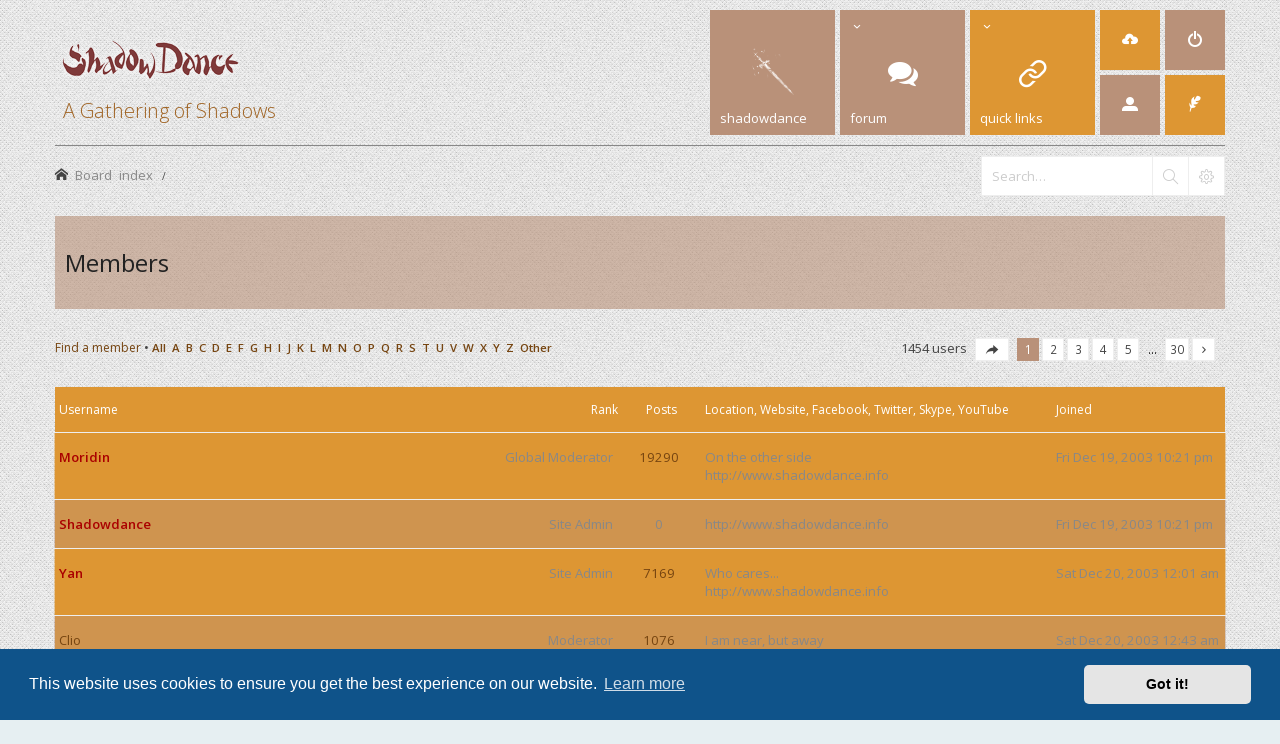

--- FILE ---
content_type: text/html; charset=UTF-8
request_url: https://shadowdance.info/forum/memberlist.php?sid=1ef501622e19e2a3f1b1ce8a1ae7d98e
body_size: 10492
content:
	<!DOCTYPE html>
<html dir="ltr" lang="en-gb">
<head>
<meta charset="utf-8" /> 
<meta http-equiv="X-UA-Compatible" content="IE=edge">


<meta name="viewport" content="width=device-width, initial-scale=1.0" />

<title>ShadowDance - Members</title>

	<link rel="alternate" type="application/atom+xml" title="Feed - ShadowDance" href="/forum/app.php/feed?sid=408b387be6aa7895d66db6dbdb239eeb">	<link rel="alternate" type="application/atom+xml" title="Feed - News" href="/forum/app.php/feed/news?sid=408b387be6aa7895d66db6dbdb239eeb">		<link rel="alternate" type="application/atom+xml" title="Feed - New Topics" href="/forum/app.php/feed/topics?sid=408b387be6aa7895d66db6dbdb239eeb">				

<!--
	phpBB style name: Subway
	Based on style:   prosilver (this is the default phpBB3 style)
	Original author:  Tom Beddard ( http://www.subBlue.com/ )
	Modified by:	  KomiDesign ( http://www.komidesign.com/ )
	Version:          3.2
-->

<link href="//fonts.googleapis.com/css?family=Open+Sans:300,400,600&amp;subset=latin,cyrillic-ext,latin-ext,cyrillic,greek-ext,greek,vietnamese" rel="stylesheet" type="text/css">
<link href="./assets/css/font-awesome.min.css?assets_version=63" rel="stylesheet">
<link href="./styles/Subway/theme/stylesheet.css?assets_version=63" rel="stylesheet">
<link href="./styles/Subway/theme/en/stylesheet.css?assets_version=63" rel="stylesheet">


<!-- FONT ICONS -->
<link href="./styles/Subway/theme/subway-icons.css" rel="stylesheet" type="text/css">


	<link href="./assets/cookieconsent/cookieconsent.min.css?assets_version=63" rel="stylesheet">

<!--[if lte IE 9]>
	<link href="./styles/Subway/theme/tweaks.css?assets_version=63" rel="stylesheet">
<![endif]-->

<link href="https://fonts.googleapis.com/css?family=PT+Serif:400,700&amp;amp;subset=cyrillic,cyrillic-ext,latin-ext" rel="stylesheet" type="text/css"/>
<link href="./styles/Subway/theme/sop/css/spectrum.css" rel="stylesheet" type="text/css"/>
<link href="./styles/Subway/theme/sop/css/subway_op.css" rel="stylesheet" type="text/css"/>
<style type="text/css">
/*LOGO OPTIONS*/
#logo i { color:;}.logo-text { color:#a06424;}.logo-text { font-size: 20px;}.logo-text { font-weight: 200;}/*GENERAL OPTIONS*/
.postbody { float: right;}.postprofile { float: left;}.online:before {right: auto;left: 4px;}.online:after{right: auto;left: 0;border-right: 30px solid transparent;border-left: none;}.online.has-profile .post-buttons{ right: 0;}/*LAYOUT OPTIONS*/
	
/*SKIN OPTIONS*/
	
													body { background-image: url(./styles/Subway/theme/images/patterns/light/5.png);}
				
	body { background-color: #854040;}
	a,ul.topiclist li.row dt a.subforum.unread,
ul.topiclist li.row dt a.subforum.unread:before,
.imageset.icon_post_target_unread:before {color: #764511;}
	a:hover {color: #a22424;}
	a.forumtitle:visited,a.topictitle:visited,dl.faq dd a:visited,.postlink:visited,
a.lastsubject:visited {color: #656463;}
	.search-box .button:hover,#nav-main  > li > a,#nav-main  li.small-cube > a,
	#nav-main ul.dropdown-menu,#responsive-menu-button a,.cube-bg-1,.pagination li.active span,
	.s-tabs,.panel h2,.panel h3,.panel h4,.sheader h2,.sheader h3,.scontent,.pagination li a:hover, .pagination .dropdown-visible a.dropdown-trigger,
	.nojs .pagination .dropdown-container:hover a.dropdown-trigger,.contact-icons a:hover,.button:hover,
	a.arrow-left:hover,a.arrow-right:hover, .dropdown-visible .dropdown-select,
	.nojs .dropdown-container:hover .dropdown-select,.global_unread:before,
	.global_unread_mine:before,.global_unread_locked:before,.global_unread_locked_mine:before,
	.announce_unread:before,.announce_unread_mine:before,.announce_unread_locked:before,.announce_unread_locked_mine:before,.op_navigation li.tab a,
	.forum_unread:before,.forum_unread_locked:before,.forum_unread_subforum:before,.sticky_unread:before,
	.sticky_unread_mine:before,.sticky_unread_locked:before,.sticky_unread_locked_mine:before,
	.topic_unread:before,.topic_unread_mine:before,.topic_unread_hot:before,.topic_unread_hot_mine:before,
	.topic_unread_locked:before,.topic_unread_locked_mine:before,.pm_unread:before,#tabs .tab > a,
	input.button1:focus, input.button2:focus, input.button3:focus,a.button1:hover,#navigation a, 
	input.button1:hover, a.button2:hover, input.button2:hover, input.button3:hover,h3#review,
	.phpbb_alert,.stat-block > h3,.stat-block > h3,#page-body .mini-panel,#minitabs .tab > a,.dropdown-extended .header,.dropdown-extended .footer,.dark-skin .contact-icons a:hover, .dark-skin .button:hover, .dark-skin a.arrow-left:hover, .dark-skin a.arrow-right:hover, .dark-skin .pagination li a:hover, .dark-skin .dropdown-visible .dropdown-select, .dark-skin .nojs .dropdown-container:hover .dropdown-select, .dark-skin a.button1:hover, .dark-skin input.button1:hover, .dark-skin a.button2:hover, .dark-skin input.button2:hover, .dark-skin input.button3:hover,.header2 #nav-main li.small-cube:first-child > a,.header2 #nav-main li.small-cube:last-child > a,.header3 #page-header .navbar-bottom,.theme-subway .nivo-caption {background-color: #b99179;}	.forumbg,.forabg,.socials li a:hover,.cube-bg-2,.section-index #nav-main .li-home > a,#nav-main > li > a:hover,#nav-main  li.small-cube > a:hover,#nav-main .dropdown-menu li a:hover,#nav-main > li.dropdown:hover > a,.dropdown-extended a.mark_read,.section-faq #nav-main .li-useful > a,.section-memberlist #nav-main .li-useful > a,.section-viewforum #nav-main .li-forum > a,.section-viewtopic #nav-main .li-forum > a,.section-search #nav-main .li-forum > a,#tabs .tab > a:hover,#tabs .activetab > a,#minitabs .activetab > a,#minitabs .activetab > a:hover,#navigation a:hover,#navigation #active-subsection a,body .options-panel #navigation .tab.activetab a,.bootstrap-switch .bootstrap-switch-handle-on.bootstrap-switch-btn-theme, .bootstrap-switch .bootstrap-switch-handle-off.bootstrap-switch-btn-theme,.header2 #nav-main li.small-cube:first-child > a:hover,.header2 #nav-main li.small-cube:last-child > a:hover,#sidebar fieldset.quick-login input.button2:hover,.op_navigation li.tab a:hover, .op_navigation li.tab.activetab a {
		background-color: #dd9633;} 
	@media only screen and (min-width: 993px) {
		#nav-main  li.small-cube:first-child > a,
		#nav-main  li.small-cube:last-child > a {
			background-color: #dd9633;
		} 
	}	

												.topiclist .icon:before {    
	    border-radius: 50%;
	}
	.sticky_read_mine:after, .sticky_read_locked_mine:after, .topic_read_mine:after, .topic_read_hot_mine:after, .topic_read_locked_mine:after, .global_read_mine:after, .global_read_locked_mine:after, .announce_read_mine:after, .announce_read_locked_mine:after {
	    border: 3px solid #ffb311;
	    border-radius: 50%;
	    left: 57px;
	}	
	.rtl .sticky_read_mine:after,
	.rtl .sticky_read_locked_mine:after,
	.rtl .topic_read_mine:after,
	.rtl .topic_read_hot_mine:after,
	.rtl .topic_read_locked_mine:after,
	.rtl .global_read_mine:after,
	.rtl .global_read_locked_mine:after,
	.rtl .announce_read_mine:after,
	.rtl .announce_read_locked_mine:after {
		border: 3px solid #ffb311;
	    left: auto; 
	    right: 57px;    
	}

	</style>


<link href="./ext/paul999/mention/styles/all/theme/mention.css?assets_version=63" rel="stylesheet" media="screen">


<!-- EXTENSIONS CUSTOM STYLE -->
<link href="./styles/Subway/theme/extensions.css?assets_version=63" rel="stylesheet">


</head>
<body id="phpbb" class="nojs   notouch section-memberlist ltr  ">


<div id="main-wrap">
	<div id="wrap">
		<a id="top" class="anchor" accesskey="t"></a>
		<div id="page-header">

			
					
				
			<div class="headerbar" role="banner">					
				<div class="inner">

								
					<div class="top"></div>

					<div id="site-description">
						<!-- LOGO START BELOW-->
						<a id="logo" class="logo" href="./index.php?sid=408b387be6aa7895d66db6dbdb239eeb" title="Board index">
						<img alt="ShadowDance" src="https://www.shadowdance.info/magazine/wp-content/themes/combomag/images/ShadowDance-logo-glow-1.png">						<span class="logo-text">A Gathering of Shadows</span>
						</a>						
						<!-- LOGO END -->				 
						<p class="skiplink"><a href="#start_here">Skip to content</a></p>
					</div>									

															<div class="navbar" role="navigation">
	<div class="inner">

		<div id="responsive-menu-button" class="">
			<a href="#"></a>
        </div>
		
		<ul id="nav-main" role="menubar">
			
			<li class="li-home"><!--<a href="./index.php?sid=408b387be6aa7895d66db6dbdb239eeb" title="Board index">--><a href="//www.shadowdance.info/magazine" alt="shadowdance" target="_blank"><img src="//www.shadowdance.info/forum/styles/Subway/theme/images/sword-menu-white.png"/><!--<i class="icon-home"></i>--><span>shadowdance<!--Home--></span></a></li>

			<li class="has-dropdown li-forum"><a href="#"><i class="icon-comments"></i><span>Forum</span></a>
				<ul class="dropdown-menu" role="menu">

					
										
					
												

					<li><a href="./search.php?search_id=unanswered&amp;sid=408b387be6aa7895d66db6dbdb239eeb" role="menuitem"><i class="icon-uniE04C"></i>Unanswered topics</a></li>	

					<li><a href="./search.php?search_id=active_topics&amp;sid=408b387be6aa7895d66db6dbdb239eeb" role="menuitem"><i class="icon-uniE03A"></i>Active topics</a></li>
											
					
					
					
										
				</ul><!-- end dropdown-menu -->
			</li>
							
			<li class="has-dropdown li-useful"><a href="#"><i class="icon-link"></i><span>Quick links</span></a>			
				<ul class="dropdown-menu" role="menu">
										<li><a href="/forum/app.php/help/faq?sid=408b387be6aa7895d66db6dbdb239eeb" rel="help" title="Frequently Asked Questions" role="menuitem"><i class="icon-uniE09F"></i>FAQ</a></li>

					
												<li><a href="./memberlist.php?sid=408b387be6aa7895d66db6dbdb239eeb" role="menuitem"><i class="icon-uniE00D"></i>Members</a></li>
						
												<li><a href="./memberlist.php?mode=team&amp;sid=408b387be6aa7895d66db6dbdb239eeb" role="menuitem"><i class="icon-uniE0BA"></i>The team</a></li>
						
															
				</ul>
			</li>

			

			
			
			
			<li class="four-cubes">
							<ul>
											<li class="small-cube"><a href="./ucp.php?mode=register&amp;sid=408b387be6aa7895d66db6dbdb239eeb" title="Register" role="menuitem"><i class="icon-upload"></i><span>Register</span></a></li>
					
					<li class="small-cube"><a href="#" title="Login" data-toggle="modal" data-target="#loginmodal" accesskey="x" role="menuitem"><i class="icon-switch"></i><span>Login</span></a></li>
					
					<li class="small-cube hide-max992 guest-link"><a href="#" title="Hello, guest !"><i class="icon-user3"></i></a></li>					

					<li class="small-cube"><a href="./memberlist.php?mode=contactadmin&amp;sid=408b387be6aa7895d66db6dbdb239eeb" title="Contact us" role="menuitem"><i class="icon-feather"></i><span>Contact us</span></a></li>
					
									</ul>					
				
			</li>					
		</ul>

	</div>
</div>

<!-- Modal login -->
		<div class="modal fade" id="loginmodal" tabindex="-1" role="dialog" aria-labelledby="myModalLabel" aria-hidden="true">
		<div class="modal-dialog">
			<div class="modal-content cube-bg-1">
				<form method="post" action="./ucp.php?mode=login&amp;sid=408b387be6aa7895d66db6dbdb239eeb">
					<div class="modal-header">
				        <button type="button" class="close" data-dismiss="modal" aria-hidden="true"><i class="icon-uniE0BE"></i></button> 						
				    </div>
				    
				    <div class="modal-body">
				    	<div class="modal-login-block">
				    		<div class="modal-login-header">
				    			<h2>Login</h2>
				    			<a href="./ucp.php?mode=register&amp;sid=408b387be6aa7895d66db6dbdb239eeb" class="small-link">Register</a>
				    		</div>
				    		<div class="modal-login-content">	
				    			<fieldset class="quick-login">				    		
				    				<div class="mb20">				    					
				    					<input type="text" placeholder="&#xe674" name="username" id="username" size="10" class="inputbox autowidth input-icon" title="Username" />
				    				</div>
				    				<div class="mb20">				    					
				    					<input placeholder="&#xe688" type="password" name="password" id="password" size="10" class="inputbox autowidth input-icon" title="Password" />
				    				</div>

				    				<div class="mb10">	
				    					<a class="op-link" href="https://shadowdance.info/forum/ucp.php?mode=sendpassword">I forgot my password</a>
				    				</div>				    								

				    								    				<div class="mb10">
				    					<label class="op-link" for="autologin">Remember me <input type="checkbox" name="autologin" id="autologin" /></label>
				    				</div>		
				    				
				    				<div class="mb20">
				    					<label class="op-link" for="viewonline">Hide my online status this session <input type="checkbox" name="viewonline" id="viewonline" tabindex="5" /></label>
				    				</div>	

				    				<input type="submit" name="login" value="Login" class="button2" />
				    				<input type="hidden" name="redirect" value="./memberlist.php?sid=408b387be6aa7895d66db6dbdb239eeb" />
<input type="hidden" name="creation_time" value="1769292464" />
<input type="hidden" name="form_token" value="23a4e40567014d547e827e203571544cc3898f90" />

				    			</fieldset>
				    		</div>
				    	</div>	
					</div>
				</form>	

			</div>
		</div>
	</div>
	<!-- Modal login END-->						
					
				</div>
			</div>

							<div class="navbar-bottom">
				
					
										<div id="search-box" class="search-box search-header">
						<form action="./search.php?sid=408b387be6aa7895d66db6dbdb239eeb" method="get" id="search">
						<fieldset>
							<input name="keywords" id="keywords" type="search" maxlength="128" title="Search for keywords" class="inputbox search tiny" size="20" value="" placeholder="Search…" />
							<button class="button icon-button search-icon" type="submit" title="Search"></button>
							<a href="./search.php?sid=408b387be6aa7895d66db6dbdb239eeb" class="button icon-button search-adv-icon" title="Advanced search"></a>
							<input type="hidden" name="sid" value="408b387be6aa7895d66db6dbdb239eeb" />

						</fieldset>
						</form>
					</div>
					
					<ul id="nav-breadcrumbs" class="linklist navlinks" role="menubar">
																		<li class="small-icon icon-home breadcrumbs">
																					<span class="crumb" itemtype="http://data-vocabulary.org/Breadcrumb" itemscope=""><a href="./index.php?sid=408b387be6aa7895d66db6dbdb239eeb" accesskey="h" data-navbar-reference="index" itemprop="url"><span itemprop="title">Board index</span></a></span>
																							<span class="crumb" itemtype="http://data-vocabulary.org/Breadcrumb" itemscope=""><a href="" itemprop="url"><span itemprop="title"></span></a></span>
																												</li>
									
					</ul>

									
			</div>
					
		</div>

		
		<a id="start_here" class="anchor"></a>
		<div id="page-body" role="main">

			
		

				

					


			

			
				<div class="panel" id="memberlist_search" style="display: none;">
	<h2 class="solo">Find a member</h2>

<form method="post" action="./memberlist.php?sid=408b387be6aa7895d66db6dbdb239eeb" id="search_memberlist">
<div class="panel">
	<div class="inner">

	<p>Use this form to search for specific members. You do not need to fill out all fields. To match partial data use * as a wildcard. When entering dates use the format <kbd>YYYY-MM-DD</kbd>, e.g. <samp>2004-02-29</samp>. Use the mark checkboxes to select one or more usernames (several usernames may be accepted depending on the form itself) and click the Select Marked button to return to the previous form.</p>

		<fieldset class="fields1 column1">
	<dl style="overflow: visible;">
		<dt><label for="username">Username:</label></dt>
		<dd>
			<div class="dropdown-container dropdown-right">			<input type="text" name="username" id="username" value="" class="inputbox" autocomplete="off" data-filter="phpbb.search.filter" data-ajax="member_search" data-min-length="3" data-url="./memberlist.php?mode=livesearch&amp;sid=408b387be6aa7895d66db6dbdb239eeb" data-results="#user-search" data-overlay="false" />
							<div class="dropdown live-search hidden" id="user-search">
					<div class="pointer"><div class="pointer-inner"></div></div>
					<ul class="dropdown-contents search-results">
						<li class="search-result-tpl"><span class="search-result"></span></li>
					</ul>
				</div>
			</div>
					</dd>
	</dl>
	<dl>
		<dt><label for="search_group_id">Group:</label></dt>
		<dd><select name="search_group_id" id="search_group_id"><option value="0" selected="selected">&nbsp;</option><option value="2253">Administrators</option><option value="2257">Authors-2019</option><option value="2254">Bots</option><option value="2252">Global moderators</option><option value="2249">Guests</option><option value="2255">Newly registered users</option><option value="2250">Registered users</option></select></dd>
	</dl>
		<dl>
		<dt><label for="sk" class="label3">Sort by:</label></dt>
		<dd><select name="sk" id="sk"><option value="a">Username</option><option value="c" selected="selected">Joined date</option><option value="d">Post count</option><option value="m">Rank</option></select> <select name="sd"><option value="a" selected="selected">Ascending</option><option value="d">Descending</option></select></dd>
	</dl>
	</fieldset>

	<fieldset class="fields1 column2">
	<dl>
		<dt><label for="joined">Joined:</label></dt>
		<dd><select name="joined_select"><option value="lt" selected="selected">Before</option><option value="gt">After</option></select> <input class="inputbox medium" type="text" name="joined" id="joined" value="" /></dd>
	</dl>
	<dl>
		<dt><label for="count">Posts:</label></dt>
		<dd><select name="count_select"><option value="lt">Less than</option><option value="eq" selected="selected">Equal to</option><option value="gt">More than</option></select> <input class="inputbox medium" type="number" min="0" name="count" id="count" value="" /></dd>
	</dl>
		</fieldset>

	<div class="clear"></div>

	<hr />

	<fieldset class="submit-buttons">
		<input type="reset" value="Reset" name="reset" class="button2" />&nbsp;
		<input type="submit" name="submit" value="Search" class="button1" />
		
	</fieldset>

	</div>
</div>

</form>
	</div>
	<form method="post" action="./memberlist.php?sid=408b387be6aa7895d66db6dbdb239eeb">


			<h2 class="solo">Members</h2>

		<div class="action-bar bar-top panel">
			<div class="member-search">
				<a href="./memberlist.php?mode=searchuser&amp;sid=408b387be6aa7895d66db6dbdb239eeb" id="member_search" data-alt-text="Hide member search">Find a member</a> &bull; 				<strong>
									<a href="./memberlist.php?first_char=&amp;sid=408b387be6aa7895d66db6dbdb239eeb#memberlist">All</a>&nbsp;
									<a href="./memberlist.php?first_char=a&amp;sid=408b387be6aa7895d66db6dbdb239eeb#memberlist">A</a>&nbsp;
									<a href="./memberlist.php?first_char=b&amp;sid=408b387be6aa7895d66db6dbdb239eeb#memberlist">B</a>&nbsp;
									<a href="./memberlist.php?first_char=c&amp;sid=408b387be6aa7895d66db6dbdb239eeb#memberlist">C</a>&nbsp;
									<a href="./memberlist.php?first_char=d&amp;sid=408b387be6aa7895d66db6dbdb239eeb#memberlist">D</a>&nbsp;
									<a href="./memberlist.php?first_char=e&amp;sid=408b387be6aa7895d66db6dbdb239eeb#memberlist">E</a>&nbsp;
									<a href="./memberlist.php?first_char=f&amp;sid=408b387be6aa7895d66db6dbdb239eeb#memberlist">F</a>&nbsp;
									<a href="./memberlist.php?first_char=g&amp;sid=408b387be6aa7895d66db6dbdb239eeb#memberlist">G</a>&nbsp;
									<a href="./memberlist.php?first_char=h&amp;sid=408b387be6aa7895d66db6dbdb239eeb#memberlist">H</a>&nbsp;
									<a href="./memberlist.php?first_char=i&amp;sid=408b387be6aa7895d66db6dbdb239eeb#memberlist">I</a>&nbsp;
									<a href="./memberlist.php?first_char=j&amp;sid=408b387be6aa7895d66db6dbdb239eeb#memberlist">J</a>&nbsp;
									<a href="./memberlist.php?first_char=k&amp;sid=408b387be6aa7895d66db6dbdb239eeb#memberlist">K</a>&nbsp;
									<a href="./memberlist.php?first_char=l&amp;sid=408b387be6aa7895d66db6dbdb239eeb#memberlist">L</a>&nbsp;
									<a href="./memberlist.php?first_char=m&amp;sid=408b387be6aa7895d66db6dbdb239eeb#memberlist">M</a>&nbsp;
									<a href="./memberlist.php?first_char=n&amp;sid=408b387be6aa7895d66db6dbdb239eeb#memberlist">N</a>&nbsp;
									<a href="./memberlist.php?first_char=o&amp;sid=408b387be6aa7895d66db6dbdb239eeb#memberlist">O</a>&nbsp;
									<a href="./memberlist.php?first_char=p&amp;sid=408b387be6aa7895d66db6dbdb239eeb#memberlist">P</a>&nbsp;
									<a href="./memberlist.php?first_char=q&amp;sid=408b387be6aa7895d66db6dbdb239eeb#memberlist">Q</a>&nbsp;
									<a href="./memberlist.php?first_char=r&amp;sid=408b387be6aa7895d66db6dbdb239eeb#memberlist">R</a>&nbsp;
									<a href="./memberlist.php?first_char=s&amp;sid=408b387be6aa7895d66db6dbdb239eeb#memberlist">S</a>&nbsp;
									<a href="./memberlist.php?first_char=t&amp;sid=408b387be6aa7895d66db6dbdb239eeb#memberlist">T</a>&nbsp;
									<a href="./memberlist.php?first_char=u&amp;sid=408b387be6aa7895d66db6dbdb239eeb#memberlist">U</a>&nbsp;
									<a href="./memberlist.php?first_char=v&amp;sid=408b387be6aa7895d66db6dbdb239eeb#memberlist">V</a>&nbsp;
									<a href="./memberlist.php?first_char=w&amp;sid=408b387be6aa7895d66db6dbdb239eeb#memberlist">W</a>&nbsp;
									<a href="./memberlist.php?first_char=x&amp;sid=408b387be6aa7895d66db6dbdb239eeb#memberlist">X</a>&nbsp;
									<a href="./memberlist.php?first_char=y&amp;sid=408b387be6aa7895d66db6dbdb239eeb#memberlist">Y</a>&nbsp;
									<a href="./memberlist.php?first_char=z&amp;sid=408b387be6aa7895d66db6dbdb239eeb#memberlist">Z</a>&nbsp;
									<a href="./memberlist.php?first_char=other&amp;sid=408b387be6aa7895d66db6dbdb239eeb#memberlist">Other</a>&nbsp;
								</strong>
			</div>

			<div class="pagination">
				1454 users
									<ul>
	<li class="dropdown-container dropdown-button-control dropdown-page-jump page-jump">
		<a class="button button-icon-only dropdown-trigger" href="#" title="Click to jump to page…" role="button"><i class="icon fa-level-down fa-rotate-270" aria-hidden="true"></i><span class="sr-only">Page <strong>1</strong> of <strong>30</strong></span></a>
		<div class="dropdown">
			<div class="pointer"><div class="pointer-inner"></div></div>
			<ul class="dropdown-contents">
				<li>Jump to page:</li>
				<li class="page-jump-form">
					<input type="number" name="page-number" min="1" max="999999" title="Enter the page number you wish to go to" class="inputbox tiny" data-per-page="50" data-base-url=".&#x2F;memberlist.php&#x3F;sid&#x3D;408b387be6aa7895d66db6dbdb239eeb" data-start-name="start" />
					<input class="button2" value="Go" type="button" />
				</li>
			</ul>
		</div>
	</li>
		<li class="active"><span>1</span></li>
				<li><a class="button" href="./memberlist.php?sid=408b387be6aa7895d66db6dbdb239eeb&amp;start=50" role="button">2</a></li>
				<li><a class="button" href="./memberlist.php?sid=408b387be6aa7895d66db6dbdb239eeb&amp;start=100" role="button">3</a></li>
				<li><a class="button" href="./memberlist.php?sid=408b387be6aa7895d66db6dbdb239eeb&amp;start=150" role="button">4</a></li>
				<li><a class="button" href="./memberlist.php?sid=408b387be6aa7895d66db6dbdb239eeb&amp;start=200" role="button">5</a></li>
			<li class="ellipsis" role="separator"><span>…</span></li>
				<li><a class="button" href="./memberlist.php?sid=408b387be6aa7895d66db6dbdb239eeb&amp;start=1450" role="button">30</a></li>
				<li class="arrow next"><a class="button button-icon-only" href="./memberlist.php?sid=408b387be6aa7895d66db6dbdb239eeb&amp;start=50" rel="next" role="button"><i class="icon fa-chevron-right fa-fw" aria-hidden="true"></i><span class="sr-only">Next</span></a></li>
	</ul>
							</div>
		</div>
	
		<div class="forumbg forumbg-table">
		<div class="inner">

		<table class="table1 memberlist" id="memberlist">
		<thead>
		<tr>
			<th class="name" data-dfn="Rank, Username"><span class="rank-img"><a href="./memberlist.php?mode=&amp;sid=408b387be6aa7895d66db6dbdb239eeb&amp;sk=m&amp;sd=d">Rank</a></span><a href="./memberlist.php?mode=&amp;sid=408b387be6aa7895d66db6dbdb239eeb&amp;sk=a&amp;sd=a">Username</a></th>
			<th class="posts"><a href="./memberlist.php?mode=&amp;sid=408b387be6aa7895d66db6dbdb239eeb&amp;sk=d&amp;sd=d#memberlist">Posts</a></th>
			<th class="info">Location,  Website,  Facebook,  Twitter,  Skype,  YouTube</th>
			<th class="joined"><a href="./memberlist.php?mode=&amp;sid=408b387be6aa7895d66db6dbdb239eeb&amp;sk=c&amp;sd=d#memberlist">Joined</a></th>
					</tr>
		</thead>
		<tbody>
						
	<tr class="bg1">
		<td><span class="rank-img">Global Moderator</span><a href="./memberlist.php?mode=viewprofile&amp;u=2&amp;sid=408b387be6aa7895d66db6dbdb239eeb" style="color: #AA0000;" class="username-coloured">Moridin</a></td>
		<td class="posts"><a href="./search.php?author_id=2&amp;sr=posts&amp;sid=408b387be6aa7895d66db6dbdb239eeb" title="Search user’s posts">19290</a></td>
		<td class="info"><div>On the other side</div><div>http://www.shadowdance.info</div></td>
		<td>Fri Dec 19, 2003 10:21 pm</td>
			</tr>
					
	<tr class="bg2">
		<td><span class="rank-img">Site Admin</span><a href="./memberlist.php?mode=viewprofile&amp;u=1831&amp;sid=408b387be6aa7895d66db6dbdb239eeb" style="color: #AA0000;" class="username-coloured">Shadowdance</a></td>
		<td class="posts">0</td>
		<td class="info"><div>http://www.shadowdance.info</div></td>
		<td>Fri Dec 19, 2003 10:21 pm</td>
			</tr>
					
	<tr class="bg1">
		<td><span class="rank-img">Site Admin</span><a href="./memberlist.php?mode=viewprofile&amp;u=3&amp;sid=408b387be6aa7895d66db6dbdb239eeb" style="color: #AA0000;" class="username-coloured">Yan</a></td>
		<td class="posts"><a href="./search.php?author_id=3&amp;sr=posts&amp;sid=408b387be6aa7895d66db6dbdb239eeb" title="Search user’s posts">7169</a></td>
		<td class="info"><div>Who cares...</div><div>http://www.shadowdance.info</div></td>
		<td>Sat Dec 20, 2003 12:01 am</td>
			</tr>
					
	<tr class="bg2">
		<td><span class="rank-img">Moderator</span><a href="./memberlist.php?mode=viewprofile&amp;u=4&amp;sid=408b387be6aa7895d66db6dbdb239eeb" class="username">Clio</a></td>
		<td class="posts"><a href="./search.php?author_id=4&amp;sr=posts&amp;sid=408b387be6aa7895d66db6dbdb239eeb" title="Search user’s posts">1076</a></td>
		<td class="info"><div>I am near, but away</div></td>
		<td>Sat Dec 20, 2003 12:43 am</td>
			</tr>
					
	<tr class="bg1">
		<td><span class="rank-img">Shadowdancer</span><a href="./memberlist.php?mode=viewprofile&amp;u=5&amp;sid=408b387be6aa7895d66db6dbdb239eeb" class="username">Morwen</a></td>
		<td class="posts"><a href="./search.php?author_id=5&amp;sr=posts&amp;sid=408b387be6aa7895d66db6dbdb239eeb" title="Search user’s posts">13468</a></td>
		<td class="info">&nbsp;</td>
		<td>Sat Dec 20, 2003 1:20 am</td>
			</tr>
					
	<tr class="bg2">
		<td><span class="rank-img">Aes Sedai</span><a href="./memberlist.php?mode=viewprofile&amp;u=7&amp;sid=408b387be6aa7895d66db6dbdb239eeb" class="username">Amos Trask</a></td>
		<td class="posts"><a href="./search.php?author_id=7&amp;sr=posts&amp;sid=408b387be6aa7895d66db6dbdb239eeb" title="Search user’s posts">1606</a></td>
		<td class="info">&nbsp;</td>
		<td>Sat Dec 20, 2003 10:41 am</td>
			</tr>
					
	<tr class="bg1">
		<td><span class="rank-img">Elder God</span><a href="./memberlist.php?mode=viewprofile&amp;u=8&amp;sid=408b387be6aa7895d66db6dbdb239eeb" class="username">Ghibli</a></td>
		<td class="posts"><a href="./search.php?author_id=8&amp;sr=posts&amp;sid=408b387be6aa7895d66db6dbdb239eeb" title="Search user’s posts">5790</a></td>
		<td class="info"><div>not really here</div></td>
		<td>Sat Dec 20, 2003 11:36 am</td>
			</tr>
					
	<tr class="bg2">
		<td><span class="rank-img">Smallfolk</span><a href="./memberlist.php?mode=viewprofile&amp;u=9&amp;sid=408b387be6aa7895d66db6dbdb239eeb" class="username">Raistlin</a></td>
		<td class="posts"><a href="./search.php?author_id=9&amp;sr=posts&amp;sid=408b387be6aa7895d66db6dbdb239eeb" title="Search user’s posts">24</a></td>
		<td class="info"><div>Where no man has ever gone before ;p</div><div>http://www.sivosten.com</div></td>
		<td>Sat Dec 20, 2003 12:30 pm</td>
			</tr>
					
	<tr class="bg1">
		<td><span class="rank-img">Sorcerer</span><a href="./memberlist.php?mode=viewprofile&amp;u=10&amp;sid=408b387be6aa7895d66db6dbdb239eeb" class="username">Kolibri</a></td>
		<td class="posts"><a href="./search.php?author_id=10&amp;sr=posts&amp;sid=408b387be6aa7895d66db6dbdb239eeb" title="Search user’s posts">366</a></td>
		<td class="info"><div>Varna</div></td>
		<td>Sat Dec 20, 2003 6:41 pm</td>
			</tr>
					
	<tr class="bg2">
		<td><span class="rank-img">Scholar</span><a href="./memberlist.php?mode=viewprofile&amp;u=11&amp;sid=408b387be6aa7895d66db6dbdb239eeb" class="username">Dark Wanderer</a></td>
		<td class="posts"><a href="./search.php?author_id=11&amp;sr=posts&amp;sid=408b387be6aa7895d66db6dbdb239eeb" title="Search user’s posts">114</a></td>
		<td class="info">&nbsp;</td>
		<td>Sat Dec 20, 2003 9:35 pm</td>
			</tr>
					
	<tr class="bg1">
		<td><span class="rank-img">Moderator</span><a href="./memberlist.php?mode=viewprofile&amp;u=12&amp;sid=408b387be6aa7895d66db6dbdb239eeb" class="username">Marfa</a></td>
		<td class="posts"><a href="./search.php?author_id=12&amp;sr=posts&amp;sid=408b387be6aa7895d66db6dbdb239eeb" title="Search user’s posts">11251</a></td>
		<td class="info"><div>http://marfieta.wordpress.com</div></td>
		<td>Sat Dec 20, 2003 10:12 pm</td>
			</tr>
					
	<tr class="bg2">
		<td><span class="rank-img">Site Admin</span><a href="./memberlist.php?mode=viewprofile&amp;u=13&amp;sid=408b387be6aa7895d66db6dbdb239eeb" style="color: #AA0000;" class="username-coloured">Roland</a></td>
		<td class="posts"><a href="./search.php?author_id=13&amp;sr=posts&amp;sid=408b387be6aa7895d66db6dbdb239eeb" title="Search user’s posts">30165</a></td>
		<td class="info"><div>Chicago, IL</div><div>http://www.shadowdance.info</div></td>
		<td>Sat Dec 20, 2003 10:36 pm</td>
			</tr>
					
	<tr class="bg1">
		<td><span class="rank-img">Smallfolk</span><a href="./memberlist.php?mode=viewprofile&amp;u=14&amp;sid=408b387be6aa7895d66db6dbdb239eeb" class="username">X-RAY</a></td>
		<td class="posts"><a href="./search.php?author_id=14&amp;sr=posts&amp;sid=408b387be6aa7895d66db6dbdb239eeb" title="Search user’s posts">1</a></td>
		<td class="info">&nbsp;</td>
		<td>Sun Dec 21, 2003 10:59 am</td>
			</tr>
					
	<tr class="bg2">
		<td><span class="rank-img">Merchant</span><a href="./memberlist.php?mode=viewprofile&amp;u=15&amp;sid=408b387be6aa7895d66db6dbdb239eeb" class="username">Silenius</a></td>
		<td class="posts"><a href="./search.php?author_id=15&amp;sr=posts&amp;sid=408b387be6aa7895d66db6dbdb239eeb" title="Search user’s posts">75</a></td>
		<td class="info"><div>Руси;)</div><div>http://dabook.hit.bg</div></td>
		<td>Sun Dec 21, 2003 9:44 pm</td>
			</tr>
					
	<tr class="bg1">
		<td><span class="rank-img">Moderator</span><a href="./memberlist.php?mode=viewprofile&amp;u=16&amp;sid=408b387be6aa7895d66db6dbdb239eeb" class="username">Matrim</a></td>
		<td class="posts"><a href="./search.php?author_id=16&amp;sr=posts&amp;sid=408b387be6aa7895d66db6dbdb239eeb" title="Search user’s posts">5287</a></td>
		<td class="info"><div>Remedy Lane</div></td>
		<td>Mon Dec 22, 2003 10:58 pm</td>
			</tr>
					
	<tr class="bg2">
		<td><span class="rank-img">Farmer</span><a href="./memberlist.php?mode=viewprofile&amp;u=18&amp;sid=408b387be6aa7895d66db6dbdb239eeb" class="username">neven_che</a></td>
		<td class="posts"><a href="./search.php?author_id=18&amp;sr=posts&amp;sid=408b387be6aa7895d66db6dbdb239eeb" title="Search user’s posts">50</a></td>
		<td class="info"><div>Varna, Bulgaria</div></td>
		<td>Thu Jan 08, 2004 11:09 am</td>
			</tr>
					
	<tr class="bg1">
		<td><span class="rank-img">Jaghut Tyrant</span><a href="./memberlist.php?mode=viewprofile&amp;u=19&amp;sid=408b387be6aa7895d66db6dbdb239eeb" class="username">Tais</a></td>
		<td class="posts"><a href="./search.php?author_id=19&amp;sr=posts&amp;sid=408b387be6aa7895d66db6dbdb239eeb" title="Search user’s posts">1815</a></td>
		<td class="info"><div>Някъде под светлината...</div></td>
		<td>Fri Jan 09, 2004 7:17 pm</td>
			</tr>
					
	<tr class="bg2">
		<td><span class="rank-img">Forsaken</span><a href="./memberlist.php?mode=viewprofile&amp;u=20&amp;sid=408b387be6aa7895d66db6dbdb239eeb" class="username">Alexis</a></td>
		<td class="posts"><a href="./search.php?author_id=20&amp;sr=posts&amp;sid=408b387be6aa7895d66db6dbdb239eeb" title="Search user’s posts">2689</a></td>
		<td class="info"><div>In front of the computer</div></td>
		<td>Sun Jan 11, 2004 4:57 am</td>
			</tr>
					
	<tr class="bg1">
		<td><span class="rank-img">Paragon</span><a href="./memberlist.php?mode=viewprofile&amp;u=21&amp;sid=408b387be6aa7895d66db6dbdb239eeb" class="username">Moiraine</a></td>
		<td class="posts"><a href="./search.php?author_id=21&amp;sr=posts&amp;sid=408b387be6aa7895d66db6dbdb239eeb" title="Search user’s posts">596</a></td>
		<td class="info">&nbsp;</td>
		<td>Sun Jan 11, 2004 5:01 am</td>
			</tr>
					
	<tr class="bg2">
		<td><span class="rank-img">Moderator</span><a href="./memberlist.php?mode=viewprofile&amp;u=22&amp;sid=408b387be6aa7895d66db6dbdb239eeb" class="username">Demandred</a></td>
		<td class="posts"><a href="./search.php?author_id=22&amp;sr=posts&amp;sid=408b387be6aa7895d66db6dbdb239eeb" title="Search user’s posts">6266</a></td>
		<td class="info"><div>http://www.shadowdance.info</div></td>
		<td>Sun Jan 11, 2004 8:42 am</td>
			</tr>
					
	<tr class="bg1">
		<td><span class="rank-img">Smallfolk</span><a href="./memberlist.php?mode=viewprofile&amp;u=23&amp;sid=408b387be6aa7895d66db6dbdb239eeb" class="username">ShadowNur</a></td>
		<td class="posts"><a href="./search.php?author_id=23&amp;sr=posts&amp;sid=408b387be6aa7895d66db6dbdb239eeb" title="Search user’s posts">19</a></td>
		<td class="info">&nbsp;</td>
		<td>Mon Jan 12, 2004 6:14 pm</td>
			</tr>
					
	<tr class="bg2">
		<td><span class="rank-img">Adept</span><a href="./memberlist.php?mode=viewprofile&amp;u=24&amp;sid=408b387be6aa7895d66db6dbdb239eeb" class="username">turin</a></td>
		<td class="posts"><a href="./search.php?author_id=24&amp;sr=posts&amp;sid=408b387be6aa7895d66db6dbdb239eeb" title="Search user’s posts">241</a></td>
		<td class="info"><div>нейде из облаците (купесто-дъждовни)</div></td>
		<td>Tue Jan 13, 2004 12:23 am</td>
			</tr>
					
	<tr class="bg1">
		<td><span class="rank-img">Smallfolk</span><a href="./memberlist.php?mode=viewprofile&amp;u=25&amp;sid=408b387be6aa7895d66db6dbdb239eeb" class="username">freak-net</a></td>
		<td class="posts"><a href="./search.php?author_id=25&amp;sr=posts&amp;sid=408b387be6aa7895d66db6dbdb239eeb" title="Search user’s posts">6</a></td>
		<td class="info">&nbsp;</td>
		<td>Tue Jan 13, 2004 1:08 am</td>
			</tr>
					
	<tr class="bg2">
		<td><span class="rank-img">Scholar</span><a href="./memberlist.php?mode=viewprofile&amp;u=26&amp;sid=408b387be6aa7895d66db6dbdb239eeb" class="username">Lews</a></td>
		<td class="posts"><a href="./search.php?author_id=26&amp;sr=posts&amp;sid=408b387be6aa7895d66db6dbdb239eeb" title="Search user’s posts">146</a></td>
		<td class="info">&nbsp;</td>
		<td>Tue Jan 13, 2004 3:34 am</td>
			</tr>
					
	<tr class="bg1">
		<td><span class="rank-img">Forsaken</span><a href="./memberlist.php?mode=viewprofile&amp;u=27&amp;sid=408b387be6aa7895d66db6dbdb239eeb" class="username">armageddon</a></td>
		<td class="posts"><a href="./search.php?author_id=27&amp;sr=posts&amp;sid=408b387be6aa7895d66db6dbdb239eeb" title="Search user’s posts">2936</a></td>
		<td class="info">&nbsp;</td>
		<td>Tue Jan 13, 2004 10:24 am</td>
			</tr>
					
	<tr class="bg2">
		<td><span class="rank-img">Smallfolk</span><a href="./memberlist.php?mode=viewprofile&amp;u=29&amp;sid=408b387be6aa7895d66db6dbdb239eeb" class="username">ConstanMacob</a></td>
		<td class="posts">0</td>
		<td class="info">&nbsp;</td>
		<td>Tue Jan 13, 2004 2:50 pm</td>
			</tr>
					
	<tr class="bg1">
		<td><span class="rank-img">Farmer</span><a href="./memberlist.php?mode=viewprofile&amp;u=30&amp;sid=408b387be6aa7895d66db6dbdb239eeb" class="username">traveller</a></td>
		<td class="posts"><a href="./search.php?author_id=30&amp;sr=posts&amp;sid=408b387be6aa7895d66db6dbdb239eeb" title="Search user’s posts">55</a></td>
		<td class="info"><div>The Land of Bliss</div></td>
		<td>Tue Jan 13, 2004 8:47 pm</td>
			</tr>
					
	<tr class="bg2">
		<td><span class="rank-img">Paragon</span><a href="./memberlist.php?mode=viewprofile&amp;u=31&amp;sid=408b387be6aa7895d66db6dbdb239eeb" class="username">sauron</a></td>
		<td class="posts"><a href="./search.php?author_id=31&amp;sr=posts&amp;sid=408b387be6aa7895d66db6dbdb239eeb" title="Search user’s posts">616</a></td>
		<td class="info"><div>Middle Earth</div></td>
		<td>Wed Jan 14, 2004 8:50 pm</td>
			</tr>
					
	<tr class="bg1">
		<td><span class="rank-img">Elder God</span><a href="./memberlist.php?mode=viewprofile&amp;u=32&amp;sid=408b387be6aa7895d66db6dbdb239eeb" class="username">The Dragon</a></td>
		<td class="posts"><a href="./search.php?author_id=32&amp;sr=posts&amp;sid=408b387be6aa7895d66db6dbdb239eeb" title="Search user’s posts">9062</a></td>
		<td class="info">&nbsp;</td>
		<td>Wed Jan 14, 2004 9:03 pm</td>
			</tr>
					
	<tr class="bg2">
		<td><span class="rank-img">Jaghut Tyrant</span><a href="./memberlist.php?mode=viewprofile&amp;u=33&amp;sid=408b387be6aa7895d66db6dbdb239eeb" class="username">Drizzt Do`Urden</a></td>
		<td class="posts"><a href="./search.php?author_id=33&amp;sr=posts&amp;sid=408b387be6aa7895d66db6dbdb239eeb" title="Search user’s posts">1829</a></td>
		<td class="info">&nbsp;</td>
		<td>Thu Jan 15, 2004 1:33 pm</td>
			</tr>
					
	<tr class="bg1">
		<td><span class="rank-img">Jaghut Tyrant</span><a href="./memberlist.php?mode=viewprofile&amp;u=34&amp;sid=408b387be6aa7895d66db6dbdb239eeb" class="username">termit</a></td>
		<td class="posts"><a href="./search.php?author_id=34&amp;sr=posts&amp;sid=408b387be6aa7895d66db6dbdb239eeb" title="Search user’s posts">1758</a></td>
		<td class="info">&nbsp;</td>
		<td>Thu Jan 15, 2004 5:04 pm</td>
			</tr>
					
	<tr class="bg2">
		<td><span class="rank-img">Merchant</span><a href="./memberlist.php?mode=viewprofile&amp;u=35&amp;sid=408b387be6aa7895d66db6dbdb239eeb" class="username">celibat</a></td>
		<td class="posts"><a href="./search.php?author_id=35&amp;sr=posts&amp;sid=408b387be6aa7895d66db6dbdb239eeb" title="Search user’s posts">84</a></td>
		<td class="info"><div>Land of dreams</div></td>
		<td>Fri Jan 16, 2004 8:54 pm</td>
			</tr>
					
	<tr class="bg1">
		<td><span class="rank-img">Scholar</span><a href="./memberlist.php?mode=viewprofile&amp;u=36&amp;sid=408b387be6aa7895d66db6dbdb239eeb" class="username">Мила</a></td>
		<td class="posts"><a href="./search.php?author_id=36&amp;sr=posts&amp;sid=408b387be6aa7895d66db6dbdb239eeb" title="Search user’s posts">100</a></td>
		<td class="info">&nbsp;</td>
		<td>Sat Jan 17, 2004 12:42 am</td>
			</tr>
					
	<tr class="bg2">
		<td><span class="rank-img">Scholar</span><a href="./memberlist.php?mode=viewprofile&amp;u=37&amp;sid=408b387be6aa7895d66db6dbdb239eeb" class="username">HeavenWarrior</a></td>
		<td class="posts"><a href="./search.php?author_id=37&amp;sr=posts&amp;sid=408b387be6aa7895d66db6dbdb239eeb" title="Search user’s posts">103</a></td>
		<td class="info"><div>Kingdom Of Glory</div><div>http://behemoth.hit.bg</div></td>
		<td>Mon Jan 19, 2004 11:46 am</td>
			</tr>
					
	<tr class="bg1">
		<td><span class="rank-img">Warmage</span><a href="./memberlist.php?mode=viewprofile&amp;u=38&amp;sid=408b387be6aa7895d66db6dbdb239eeb" class="username">Skywalker</a></td>
		<td class="posts"><a href="./search.php?author_id=38&amp;sr=posts&amp;sid=408b387be6aa7895d66db6dbdb239eeb" title="Search user’s posts">1123</a></td>
		<td class="info"><div>Sofia</div></td>
		<td>Tue Jan 20, 2004 10:42 am</td>
			</tr>
					
	<tr class="bg2">
		<td><span class="rank-img">E'lir</span><a href="./memberlist.php?mode=viewprofile&amp;u=39&amp;sid=408b387be6aa7895d66db6dbdb239eeb" class="username">mitkohr</a></td>
		<td class="posts"><a href="./search.php?author_id=39&amp;sr=posts&amp;sid=408b387be6aa7895d66db6dbdb239eeb" title="Search user’s posts">195</a></td>
		<td class="info">&nbsp;</td>
		<td>Tue Jan 20, 2004 1:36 pm</td>
			</tr>
					
	<tr class="bg1">
		<td><span class="rank-img">Arcanist</span><a href="./memberlist.php?mode=viewprofile&amp;u=40&amp;sid=408b387be6aa7895d66db6dbdb239eeb" class="username">Alanna</a></td>
		<td class="posts"><a href="./search.php?author_id=40&amp;sr=posts&amp;sid=408b387be6aa7895d66db6dbdb239eeb" title="Search user’s posts">959</a></td>
		<td class="info"><div>In the Middle</div></td>
		<td>Tue Jan 20, 2004 1:53 pm</td>
			</tr>
					
	<tr class="bg2">
		<td><span class="rank-img">Smallfolk</span><a href="./memberlist.php?mode=viewprofile&amp;u=41&amp;sid=408b387be6aa7895d66db6dbdb239eeb" class="username">iliak</a></td>
		<td class="posts"><a href="./search.php?author_id=41&amp;sr=posts&amp;sid=408b387be6aa7895d66db6dbdb239eeb" title="Search user’s posts">21</a></td>
		<td class="info">&nbsp;</td>
		<td>Tue Jan 20, 2004 2:50 pm</td>
			</tr>
					
	<tr class="bg1">
		<td><span class="rank-img">Farmer</span><a href="./memberlist.php?mode=viewprofile&amp;u=42&amp;sid=408b387be6aa7895d66db6dbdb239eeb" class="username">Caliostro</a></td>
		<td class="posts"><a href="./search.php?author_id=42&amp;sr=posts&amp;sid=408b387be6aa7895d66db6dbdb239eeb" title="Search user’s posts">62</a></td>
		<td class="info">&nbsp;</td>
		<td>Tue Jan 20, 2004 3:08 pm</td>
			</tr>
					
	<tr class="bg2">
		<td><span class="rank-img">Forsaken</span><a href="./memberlist.php?mode=viewprofile&amp;u=44&amp;sid=408b387be6aa7895d66db6dbdb239eeb" class="username">thunder</a></td>
		<td class="posts"><a href="./search.php?author_id=44&amp;sr=posts&amp;sid=408b387be6aa7895d66db6dbdb239eeb" title="Search user’s posts">3376</a></td>
		<td class="info"><div>София</div></td>
		<td>Wed Jan 21, 2004 2:18 pm</td>
			</tr>
					
	<tr class="bg1">
		<td><span class="rank-img">Paragon</span><a href="./memberlist.php?mode=viewprofile&amp;u=45&amp;sid=408b387be6aa7895d66db6dbdb239eeb" class="username">Beric</a></td>
		<td class="posts"><a href="./search.php?author_id=45&amp;sr=posts&amp;sid=408b387be6aa7895d66db6dbdb239eeb" title="Search user’s posts">616</a></td>
		<td class="info"><div>1st and goal</div></td>
		<td>Wed Jan 21, 2004 6:16 pm</td>
			</tr>
					
	<tr class="bg2">
		<td><span class="rank-img">Elder God</span><a href="./memberlist.php?mode=viewprofile&amp;u=46&amp;sid=408b387be6aa7895d66db6dbdb239eeb" class="username">Elayne</a></td>
		<td class="posts"><a href="./search.php?author_id=46&amp;sr=posts&amp;sid=408b387be6aa7895d66db6dbdb239eeb" title="Search user’s posts">6266</a></td>
		<td class="info">&nbsp;</td>
		<td>Fri Jan 23, 2004 9:15 pm</td>
			</tr>
					
	<tr class="bg1">
		<td><span class="rank-img">Smallfolk</span><a href="./memberlist.php?mode=viewprofile&amp;u=47&amp;sid=408b387be6aa7895d66db6dbdb239eeb" class="username">Evolver</a></td>
		<td class="posts"><a href="./search.php?author_id=47&amp;sr=posts&amp;sid=408b387be6aa7895d66db6dbdb239eeb" title="Search user’s posts">8</a></td>
		<td class="info">&nbsp;</td>
		<td>Sat Jan 24, 2004 9:05 am</td>
			</tr>
					
	<tr class="bg2">
		<td><span class="rank-img">Smallfolk</span><a href="./memberlist.php?mode=viewprofile&amp;u=48&amp;sid=408b387be6aa7895d66db6dbdb239eeb" class="username">Nyele</a></td>
		<td class="posts"><a href="./search.php?author_id=48&amp;sr=posts&amp;sid=408b387be6aa7895d66db6dbdb239eeb" title="Search user’s posts">11</a></td>
		<td class="info">&nbsp;</td>
		<td>Sat Jan 24, 2004 9:02 pm</td>
			</tr>
					
	<tr class="bg1">
		<td><span class="rank-img">Commoner</span><a href="./memberlist.php?mode=viewprofile&amp;u=49&amp;sid=408b387be6aa7895d66db6dbdb239eeb" class="username">Rand al'Thor</a></td>
		<td class="posts"><a href="./search.php?author_id=49&amp;sr=posts&amp;sid=408b387be6aa7895d66db6dbdb239eeb" title="Search user’s posts">43</a></td>
		<td class="info">&nbsp;</td>
		<td>Tue Jan 27, 2004 9:48 am</td>
			</tr>
					
	<tr class="bg2">
		<td><span class="rank-img">Smallfolk</span><a href="./memberlist.php?mode=viewprofile&amp;u=50&amp;sid=408b387be6aa7895d66db6dbdb239eeb" class="username">Wolfheart</a></td>
		<td class="posts"><a href="./search.php?author_id=50&amp;sr=posts&amp;sid=408b387be6aa7895d66db6dbdb239eeb" title="Search user’s posts">4</a></td>
		<td class="info"><div>София / Бургас</div><div>http://mygrave.hit.bg</div></td>
		<td>Wed Jan 28, 2004 8:59 pm</td>
			</tr>
					
	<tr class="bg1">
		<td><span class="rank-img">Smallfolk</span><a href="./memberlist.php?mode=viewprofile&amp;u=51&amp;sid=408b387be6aa7895d66db6dbdb239eeb" class="username">Logrus</a></td>
		<td class="posts"><a href="./search.php?author_id=51&amp;sr=posts&amp;sid=408b387be6aa7895d66db6dbdb239eeb" title="Search user’s posts">7</a></td>
		<td class="info"><div>Sofia</div></td>
		<td>Thu Jan 29, 2004 12:19 pm</td>
			</tr>
					
	<tr class="bg2">
		<td><span class="rank-img">Smallfolk</span><a href="./memberlist.php?mode=viewprofile&amp;u=52&amp;sid=408b387be6aa7895d66db6dbdb239eeb" class="username">Adanedhel</a></td>
		<td class="posts"><a href="./search.php?author_id=52&amp;sr=posts&amp;sid=408b387be6aa7895d66db6dbdb239eeb" title="Search user’s posts">3</a></td>
		<td class="info"><div>http://www.endorion.org</div></td>
		<td>Sat Jan 31, 2004 11:05 am</td>
			</tr>
					
	<tr class="bg1">
		<td><span class="rank-img">Scholar</span><a href="./memberlist.php?mode=viewprofile&amp;u=53&amp;sid=408b387be6aa7895d66db6dbdb239eeb" class="username">Havelock Vetinari</a></td>
		<td class="posts"><a href="./search.php?author_id=53&amp;sr=posts&amp;sid=408b387be6aa7895d66db6dbdb239eeb" title="Search user’s posts">123</a></td>
		<td class="info"><div>София</div></td>
		<td>Sat Jan 31, 2004 5:25 pm</td>
			</tr>
					
	<tr class="bg2">
		<td><span class="rank-img">Smallfolk</span><a href="./memberlist.php?mode=viewprofile&amp;u=54&amp;sid=408b387be6aa7895d66db6dbdb239eeb" class="username">Kucheto</a></td>
		<td class="posts"><a href="./search.php?author_id=54&amp;sr=posts&amp;sid=408b387be6aa7895d66db6dbdb239eeb" title="Search user’s posts">4</a></td>
		<td class="info">&nbsp;</td>
		<td>Sat Jan 31, 2004 5:31 pm</td>
			</tr>
			</tbody>
	</table>

	</div>
</div>




</form>

<div class="action-bar bar-bottom panel">
	<div class="pagination">
		1454 users
				<ul>
	<li class="dropdown-container dropdown-button-control dropdown-page-jump page-jump">
		<a class="button button-icon-only dropdown-trigger" href="#" title="Click to jump to page…" role="button"><i class="icon fa-level-down fa-rotate-270" aria-hidden="true"></i><span class="sr-only">Page <strong>1</strong> of <strong>30</strong></span></a>
		<div class="dropdown">
			<div class="pointer"><div class="pointer-inner"></div></div>
			<ul class="dropdown-contents">
				<li>Jump to page:</li>
				<li class="page-jump-form">
					<input type="number" name="page-number" min="1" max="999999" title="Enter the page number you wish to go to" class="inputbox tiny" data-per-page="50" data-base-url=".&#x2F;memberlist.php&#x3F;sid&#x3D;408b387be6aa7895d66db6dbdb239eeb" data-start-name="start" />
					<input class="button2" value="Go" type="button" />
				</li>
			</ul>
		</div>
	</li>
		<li class="active"><span>1</span></li>
				<li><a class="button" href="./memberlist.php?sid=408b387be6aa7895d66db6dbdb239eeb&amp;start=50" role="button">2</a></li>
				<li><a class="button" href="./memberlist.php?sid=408b387be6aa7895d66db6dbdb239eeb&amp;start=100" role="button">3</a></li>
				<li><a class="button" href="./memberlist.php?sid=408b387be6aa7895d66db6dbdb239eeb&amp;start=150" role="button">4</a></li>
				<li><a class="button" href="./memberlist.php?sid=408b387be6aa7895d66db6dbdb239eeb&amp;start=200" role="button">5</a></li>
			<li class="ellipsis" role="separator"><span>…</span></li>
				<li><a class="button" href="./memberlist.php?sid=408b387be6aa7895d66db6dbdb239eeb&amp;start=1450" role="button">30</a></li>
				<li class="arrow next"><a class="button button-icon-only" href="./memberlist.php?sid=408b387be6aa7895d66db6dbdb239eeb&amp;start=50" rel="next" role="button"><i class="icon fa-chevron-right fa-fw" aria-hidden="true"></i><span class="sr-only">Next</span></a></li>
	</ul>
			</div>
</div>

<div class="panel"><div class="action-bar actions-jump">
	
	
	<div class="jumpbox dropdown-container dropdown-container-right dropdown-up dropdown-left dropdown-button-control" id="jumpbox">
		<span title="Jump to" class="button button-secondary dropdown-trigger dropdown-select">
			<span>Jump to</span>
			<span class="caret"><i class="icon fa-sort-down fa-fw" aria-hidden="true"></i></span>
		</span>
		<div class="dropdown">
			<div class="pointer"><div class="pointer-inner"></div></div>
			<ul class="dropdown-contents">
																								<li><a href="./viewforum.php?f=23&amp;sid=408b387be6aa7895d66db6dbdb239eeb" class="jumpbox-cat-link"> <span> Administrative</span></a></li>
																				<li><a href="./viewforum.php?f=8&amp;sid=408b387be6aa7895d66db6dbdb239eeb" class="jumpbox-sub-link"><span class="spacer"></span> <span> &#8627; &nbsp; Support Forum</span></a></li>
																				<li><a href="./viewforum.php?f=24&amp;sid=408b387be6aa7895d66db6dbdb239eeb" class="jumpbox-cat-link"> <span> General</span></a></li>
																				<li><a href="./viewforum.php?f=3&amp;sid=408b387be6aa7895d66db6dbdb239eeb" class="jumpbox-sub-link"><span class="spacer"></span> <span> &#8627; &nbsp; Shadowdance Main Forum</span></a></li>
																				<li><a href="./viewforum.php?f=6&amp;sid=408b387be6aa7895d66db6dbdb239eeb" class="jumpbox-sub-link"><span class="spacer"></span> <span> &#8627; &nbsp; Books Forum</span></a></li>
																				<li><a href="./viewforum.php?f=4&amp;sid=408b387be6aa7895d66db6dbdb239eeb" class="jumpbox-sub-link"><span class="spacer"></span> <span> &#8627; &nbsp; Music Forum</span></a></li>
																				<li><a href="./viewforum.php?f=5&amp;sid=408b387be6aa7895d66db6dbdb239eeb" class="jumpbox-sub-link"><span class="spacer"></span> <span> &#8627; &nbsp; Movies Forum</span></a></li>
																				<li><a href="./viewforum.php?f=20&amp;sid=408b387be6aa7895d66db6dbdb239eeb" class="jumpbox-sub-link"><span class="spacer"></span> <span> &#8627; &nbsp; TV Series Forum</span></a></li>
																				<li><a href="./viewforum.php?f=13&amp;sid=408b387be6aa7895d66db6dbdb239eeb" class="jumpbox-sub-link"><span class="spacer"></span> <span> &#8627; &nbsp; Anime Forum</span></a></li>
																				<li><a href="./viewforum.php?f=9&amp;sid=408b387be6aa7895d66db6dbdb239eeb" class="jumpbox-sub-link"><span class="spacer"></span> <span> &#8627; &nbsp; Games Forum</span></a></li>
																				<li><a href="./viewforum.php?f=19&amp;sid=408b387be6aa7895d66db6dbdb239eeb" class="jumpbox-sub-link"><span class="spacer"></span> <span> &#8627; &nbsp; Sports Forum</span></a></li>
																				<li><a href="./viewforum.php?f=16&amp;sid=408b387be6aa7895d66db6dbdb239eeb" class="jumpbox-sub-link"><span class="spacer"></span> <span> &#8627; &nbsp; Give Me Five</span></a></li>
																				<li><a href="./viewforum.php?f=25&amp;sid=408b387be6aa7895d66db6dbdb239eeb" class="jumpbox-cat-link"> <span> Creative Workshop</span></a></li>
																				<li><a href="./viewforum.php?f=15&amp;sid=408b387be6aa7895d66db6dbdb239eeb" class="jumpbox-sub-link"><span class="spacer"></span> <span> &#8627; &nbsp; Shadowdance Competitions</span></a></li>
																				<li><a href="./viewforum.php?f=10&amp;sid=408b387be6aa7895d66db6dbdb239eeb" class="jumpbox-sub-link"><span class="spacer"></span> <span> &#8627; &nbsp; Imaginations From The Other Side</span></a></li>
																				<li><a href="./viewforum.php?f=17&amp;sid=408b387be6aa7895d66db6dbdb239eeb" class="jumpbox-sub-link"><span class="spacer"></span> <span> &#8627; &nbsp; Writing Workshop</span></a></li>
																				<li><a href="./viewforum.php?f=26&amp;sid=408b387be6aa7895d66db6dbdb239eeb" class="jumpbox-cat-link"> <span> Miscellaneous</span></a></li>
																				<li><a href="./viewforum.php?f=12&amp;sid=408b387be6aa7895d66db6dbdb239eeb" class="jumpbox-sub-link"><span class="spacer"></span> <span> &#8627; &nbsp; Dirty Laundry</span></a></li>
																				<li><a href="./viewforum.php?f=7&amp;sid=408b387be6aa7895d66db6dbdb239eeb" class="jumpbox-sub-link"><span class="spacer"></span> <span> &#8627; &nbsp; The Great Annals</span></a></li>
												</ul>
		</div>
	</div>

	</div></div>
							
					
		</div>	
			

		<div id="page-footer"  role="contentinfo">

			<div class="navbar" role="navigation">
	<div class="inner">

	<ul id="nav-footer" class="linklist bulletin" role="menubar">

				<li class="time-zone" data-last-responsive="true">All times are <span title="Europe/Sofia">UTC+02:00</span></li>
				<li class="small-icon icon-uniE0FC rightside" data-last-responsive="true"><a class="go-top" href="#">Top</a></li>
					<li class="small-icon icon-delete-cookies rightside"><a href="./ucp.php?mode=delete_cookies&amp;sid=408b387be6aa7895d66db6dbdb239eeb" data-ajax="true" data-refresh="true" role="menuitem">Delete cookies</a></li>			
		
				
				
	</ul>

	</div>
</div>
			
						
				
			<div class="copyright">
				<div class="copyright-inner">
										Powered by <a href="https://www.phpbb.com/" title="Forum Software © phpBB Limited">phpBB ®</a> | phpBB3 theme by <a href="http://www.komidesign.com" title="phpBB3 theme by KomiDesign">KomiDesign</a> 			
														</div>

				<div class="socials"> 
					<ul>
												<li><a href="https://www.facebook.com/shadowdancemag/" title="Follow us on Facebook"><i class="icon-facebook"></i></a></li>																																	
					</ul>					
				</div>		
				
			</div>

			<div id="darkenwrapper" data-ajax-error-title="AJAX error" data-ajax-error-text="Something went wrong when processing your request." data-ajax-error-text-abort="User aborted request." data-ajax-error-text-timeout="Your request timed out; please try again." data-ajax-error-text-parsererror="Something went wrong with the request and the server returned an invalid reply.">
				<div id="darken">&nbsp;</div>
			</div>
			

			<div id="phpbb_alert" class="phpbb_alert" data-l-err="Error" data-l-timeout-processing-req="Request timed out.">
				<a href="#" class="alert_close"></a>
				<h2 class="alert_title">&nbsp;</h2><p class="alert_text"></p>
			</div>
			<div id="phpbb_confirm" class="phpbb_alert">
				<a href="#" class="alert_close"></a>
				<div class="alert_text"></div>
			</div>
		</div>

	</div>
</div>

<div style="display:none;">
	<a id="bottom" class="anchor" accesskey="z"></a>
	<img class="sr-only" aria-hidden="true" src="&#x2F;forum&#x2F;app.php&#x2F;cron&#x2F;cron.task.core.tidy_search&#x3F;sid&#x3D;408b387be6aa7895d66db6dbdb239eeb" width="1" height="1" alt="">
</div>

<script type="text/javascript" src="./assets/javascript/jquery-3.6.0.min.js?assets_version=63"></script>
<script type="text/javascript" src="./assets/javascript/core.js?assets_version=63"></script>
<script type="text/javascript" src="./styles/Subway/theme/js/custom.bootstrap.min.js"></script>
<script type="text/javascript" src="./styles/Subway/theme/js/custom.js"></script>

	<script src="./assets/cookieconsent/cookieconsent.min.js?assets_version=63"></script>
	<script>
		window.addEventListener("load", function(){
			window.cookieconsent.initialise({
				"palette": {
					"popup": {
						"background": "#0F538A"
					},
					"button": {
						"background": "#E5E5E5"
					}
				},
				"theme": "classic",
				"content": {
					"message": "This\u0020website\u0020uses\u0020cookies\u0020to\u0020ensure\u0020you\u0020get\u0020the\u0020best\u0020experience\u0020on\u0020our\u0020website.",
					"dismiss": "Got\u0020it\u0021",
					"link": "Learn\u0020more"
				}
			})});
	</script>




<script type="text/javascript">
(function($) {  // Avoid conflicts with other libraries

'use strict';
	
	phpbb.addAjaxCallback('reporttosfs', function(data) {
		if (data.postid !== "undefined") {
			$('#sfs' + data.postid).hide();
			phpbb.closeDarkenWrapper(5000);
		}
	});

})(jQuery);
</script>
<script src="./styles/Subway/template/forum_fn.js?assets_version=63"></script>
<script src="./styles/Subway/template/ajax.js?assets_version=63"></script>



</body>
</html>


--- FILE ---
content_type: text/css
request_url: https://shadowdance.info/forum/styles/Subway/theme/sop/css/subway_op.css
body_size: 2093
content:
/*
--------------------------------------------------------------
SUBWAY OPTIONS PANEL STYLES
-------------------------------------------------------------- */

.op_leftside {
  float: left;
  margin-bottom: 5px;
  width: 19%;
}

.op_rightside {
  float: right;
  width: 79%;
}

.rtl .op_leftside {
  float: right;
}

.rtl .op_rightside {
  float: left;
}

.options-panel h2::before {
  content: "";
  display: none;
}

.options-panel h2 {
  color: #444444!important;
  background-color: transparent!important;
  float: left;
  margin-bottom: 0;
  padding: 10px 0!important;
  border-bottom: none;
  font-size: 1.4em;
  margin: 0;
  padding: 15px 0 25px;
  text-transform: none;
}

.dark-skin .options-panel h2 {
  color: #CCCCCC!important;
}

.options-panel .tab i {
  font-size: 15px;
  margin-right: 7px;
}

.rtl .options-panel .tab i {
  margin-right: 0;
  margin-left: 7px;
  line-height: 48px;
  float: right;
}

.op_navigation li.tab {
  display: block;
  margin: 1px 0;
  padding: 0;
}

.op_navigation li.tab a {
  background-color: #00aff0;
  color: #ffffff;
}

.op_navigation li.tab a:hover,
.op_navigation li.tab.activetab a {
  background-color: #81D339;
  color: #ffffff;
}

.op_navigation li.tab a {
  display: block;
  height: 48px;
  line-height: 48px;
  margin: 1px 0;
  padding: 0 10px;
  text-decoration: none;
  overflow: hidden;
  text-overflow: ellipsis;
  white-space: nowrap;
  font-weight: 600;
}

.options-panel .tab-panel {
	display: none;
}

.options-panel .tab-panel.activetab {
	display: block;
}

fieldset .horiz-items dt {
  width: 100%;
  padding: 10px 0;
}

fieldset .horiz-items dd {
  display: inline-block;
  margin-left: 0;
  margin-right: 20px;
}

.horiz-items .sop_info {
  max-width: 102px;
}

.rtl .bootstrap-switch.bootstrap-switch-on .bootstrap-switch-container {  
  margin-right: 0%;
}

.rtl .bootstrap-switch.bootstrap-switch-animate .bootstrap-switch-container {
  
  -webkit-transition: margin-right 0.5s;
  transition: margin-right 0.5s;
}

.rtl .bootstrap-switch.bootstrap-switch-indeterminate .bootstrap-switch-container {
  margin-left: 0;
  margin-right: -25%;
}

.rtl .bootstrap-switch.bootstrap-switch-off .bootstrap-switch-container {
  margin-left: 0;
  margin-right: -50%;
}

.rtl .options-panel .tab-panel h2 {  
  float: right;
  margin-right: 0!important;
}

.options-panel #navigation {
	padding-top: 0;
}

.options-panel #cp-menu {
	margin-top: 50px;
  margin-bottom: 20px;
}

#tabs .tab.skin_op > a:before {
  content: "\e063";
}
#tabs .tab.logo_op > a:before {
  content: "\e017";
}
#tabs .tab.general_op > a:before {
  content: "\e023";
}
#tabs .tab.layout_op > a:before {
  content: "\e004";
}
#tabs .tab.foricons_op > a:before {
  content: "\e076";
}
#tabs .tab.slider_op > a:before {
  content: "\e60e";
}
#tabs .tab.support_op > a:before {
  content: "\e127";
}

.sop_info {
	color: #888888;
    font-size: 12px;
    font-style: italic;
    padding: 10px 0;
}

.rtl .submit-buttons {
	text-align: left;
}

.submit-buttons {
	text-align: right;
}

.submit-buttons.submit-bottom {
	padding-top: 10px;
	border-top: 1px solid #EEEEEE;
	margin-top: 15px;
}

.submit-buttons.submit-top {
	padding-bottom: 10px;
	border-bottom: 1px solid #EEEEEE;
	margin-bottom: 15px;
}	

.picker-input-wrap + span .inputbox {
  width: 73%;
}

/* SWITCH BUTTONS */

.bootstrap-switch {
  border: 1px solid #EEEEEE;
  display: inline-block;
  cursor: pointer;
  position: relative;
  text-align: left;
  overflow: hidden;
  line-height: 8px;
  -webkit-user-select: none;
  -moz-user-select: none;
  -ms-user-select: none;
  user-select: none;
  vertical-align: middle;
  min-width: 100px;
  -webkit-transition: border-color ease-in-out .15s, box-shadow ease-in-out .15s;
  transition: border-color ease-in-out .15s, box-shadow ease-in-out .15s;
}
.bootstrap-switch.bootstrap-switch-mini {
  min-width: 71px;
}
.bootstrap-switch.bootstrap-switch-mini .bootstrap-switch-handle-on,
.bootstrap-switch.bootstrap-switch-mini .bootstrap-switch-handle-off,
.bootstrap-switch.bootstrap-switch-mini .bootstrap-switch-label {
  padding-bottom: 4px;
  padding-top: 4px;
  font-size: 10px;
  line-height: 9px;
}
.bootstrap-switch.bootstrap-switch-small {
  min-width: 79px;
}
.bootstrap-switch.bootstrap-switch-small .bootstrap-switch-handle-on,
.bootstrap-switch.bootstrap-switch-small .bootstrap-switch-handle-off,
.bootstrap-switch.bootstrap-switch-small .bootstrap-switch-label {
  padding-bottom: 3px;
  padding-top: 3px;
  font-size: 12px;
  line-height: 18px;
}
.bootstrap-switch.bootstrap-switch-large {
  min-width: 120px;
}
.bootstrap-switch.bootstrap-switch-large .bootstrap-switch-handle-on,
.bootstrap-switch.bootstrap-switch-large .bootstrap-switch-handle-off,
.bootstrap-switch.bootstrap-switch-large .bootstrap-switch-label {
  padding-bottom: 9px;
  padding-top: 9px;
  font-size: 16px;
  line-height: normal;
}
.bootstrap-switch.bootstrap-switch-animate .bootstrap-switch-container {
  -webkit-transition: margin-left 0.5s;
  transition: margin-left 0.5s;
}

.bootstrap-switch.bootstrap-switch-on .bootstrap-switch-container {
  margin-left: 0%;
}

.bootstrap-switch.bootstrap-switch-on .bootstrap-switch-label {
  border-bottom-right-radius: 0;
  border-top-right-radius: 0;
}

.bootstrap-switch.bootstrap-switch-off .bootstrap-switch-container {
  margin-left: -50%;
}

.bootstrap-switch.bootstrap-switch-off .bootstrap-switch-label {
  border-bottom-left-radius: 0;
  border-top-left-radius: 0;
}
.bootstrap-switch.bootstrap-switch-indeterminate .bootstrap-switch-container {
  margin-left: -25%;
}

.bootstrap-switch.bootstrap-switch-disabled,
.bootstrap-switch.bootstrap-switch-readonly,
.bootstrap-switch.bootstrap-switch-indeterminate {
  opacity: 0.5;
  filter: alpha(opacity=50);
  cursor: default !important;
}
.bootstrap-switch.bootstrap-switch-disabled .bootstrap-switch-handle-on,
.bootstrap-switch.bootstrap-switch-readonly .bootstrap-switch-handle-on,
.bootstrap-switch.bootstrap-switch-indeterminate .bootstrap-switch-handle-on,
.bootstrap-switch.bootstrap-switch-disabled .bootstrap-switch-handle-off,
.bootstrap-switch.bootstrap-switch-readonly .bootstrap-switch-handle-off,
.bootstrap-switch.bootstrap-switch-indeterminate .bootstrap-switch-handle-off,
.bootstrap-switch.bootstrap-switch-disabled .bootstrap-switch-label,
.bootstrap-switch.bootstrap-switch-readonly .bootstrap-switch-label,
.bootstrap-switch.bootstrap-switch-indeterminate .bootstrap-switch-label {
  cursor: default !important;
}

.bootstrap-switch .bootstrap-switch-container {
  display: inline-block;
  width: 150%;
  top: 0;
  border-radius: 3px;
  -webkit-transform: translate3d(0, 0, 0);
  transform: translate3d(0, 0, 0);
}
.bootstrap-switch .bootstrap-switch-handle-on,
.bootstrap-switch .bootstrap-switch-handle-off,
.bootstrap-switch .bootstrap-switch-label {
  -webkit-box-sizing: border-box;
  -moz-box-sizing: border-box;
  box-sizing: border-box;
  cursor: pointer;
  display: inline-block !important;
  height: 100%;
  padding-bottom: 4px;
  padding-top: 4px;
  font-size: 14px;
  line-height: 20px;
}
.bootstrap-switch .bootstrap-switch-handle-on,
.bootstrap-switch .bootstrap-switch-handle-off {
  text-align: center;
  z-index: 1;
  width: 33.333333333%;
}

.bootstrap-switch .bootstrap-switch-handle-on.bootstrap-switch-default,
.bootstrap-switch .bootstrap-switch-handle-off.bootstrap-switch-default {
  color: #AAAAAA;
  background: #EEEEEE;
}

.bootstrap-switch .bootstrap-switch-handle-on.bootstrap-switch-btn-theme,
.bootstrap-switch .bootstrap-switch-handle-off.bootstrap-switch-btn-theme {
  color: #FFFFFF;
}

.bootstrap-switch .bootstrap-switch-handle-on {
  border-bottom-left-radius: 0;
  border-top-left-radius: 0;
}
.bootstrap-switch .bootstrap-switch-handle-off {
  border-bottom-right-radius: 0;
  border-top-right-radius: 0;
}
.bootstrap-switch .bootstrap-switch-label {
  text-align: center;
  margin-top: -1px;
  margin-bottom: -1px;
  z-index: 100;
  width: 33.333333333%;
  color: #333333;
}
.bootstrap-switch input[type='radio'],
.bootstrap-switch input[type='checkbox'] {
  position: absolute !important;
  top: 0;
  left: 0;
  opacity: 0;
  filter: alpha(opacity=0);
  z-index: -1;
}

@media only screen and (max-width: 768px) {
  .rtl .options-panel fieldset dt {
      margin-bottom: 7px;
  }
}  

.opinfo_block img {
  border: 5px solid #dddddd;
}   

#wrap .options-panel .modal-trigger {
  margin: 0 10px;
  font-size: 16px;
}

.options-panel .modal-trigger:hover{
  text-decoration: none;
}      

.slides dl {
  display: none;
} 

.slides .panel{
  background-color: #EEEEEE;
}

.dark-skin .slides .panel{
  background-color: #3a3a3a;
}   

fieldset .slides dt {
  float: none;
  width: 100%;
} 

fieldset .slides dd {
  margin-left: 95px;
} 

.rtl fieldset .slides dd {
  margin-left: 0;
  margin-right: 95px;
} 

.slides input.inputbox {
  width: 100%;
} 

.slides .removeslide {
  background-color: transparent!important;
  font-size: 15px;
  position: absolute;
  top: 0;
  right: 0;
}

.slides .slideimg {
  width: 85px;
  height: 85px;
  position: absolute;
  top: 44px;
  left: 10px;
  overflow: hidden;
}

.slides .slideimg img {  
  height: 85px;
  max-width: none;
  position: relative;
  right: 50px;
}

.rtl .slides .slideimg { 
  left: auto;
  right: 10px;
}

.rtl .slides .slideimg img {  
  right: auto;
  left: 50px;
}

.slides .removeslide,.slides .removeslide:hover {
  color: #F96375;
}

.slides button.button.removeslide i {
  margin-right: 0;
}

.rtl .slides button.button.removeslide i {
  margin-right: 0;
  margin-left: 0;
}

@media only screen and (max-width: 992px) { 
  .op_leftside,.op_rightside,.rtl .op_leftside,.rtl .op_rightside {
    float: none;
    width: auto;
    margin: 0;
  }
  .op_leftside {    
    margin-bottom: 20px!important;
  }
  .op_navigation {
    margin: 0 auto;
    max-width: 320px;
    padding: 0;
  }
}  

@media only screen and (max-width: 480px) {

  .slides .slideimg {
    display: none;
  }  

  fieldset .slides dd {
    margin-left: 0;
  } 

  .rtl fieldset .slides dd {
    margin-right: 0;
  } 

  .slides input.inputbox {
    max-width: none;
  }    
}  



--- FILE ---
content_type: text/css
request_url: https://shadowdance.info/forum/styles/Subway/theme/common.css
body_size: 9239
content:
/* CSS Reset http://meyerweb.com/eric/tools/css/reset/ v2.0 | 20110126
---------------------------------------- */
html, body, div, span, applet, object, iframe,
h1, h2, h3, h4, h5, h6, p, blockquote, pre,
a, abbr, acronym, address, big, cite, code,
del, dfn, em, img, ins, kbd, q, s, samp,
small, strike, strong, sub, sup, tt, var,
b, u, i, center,
dl, dt, dd, ol, ul, li,
fieldset, form, label, legend,
table, caption, tbody, tfoot, thead, tr, th, td,
article, aside, canvas, details, embed,
figure, figcaption, footer, header, hgroup,
menu, nav, output, ruby, section, summary,
time, mark, audio, video {
	margin: 0;
	padding: 0;
	border: 0;
	font-size: 100%;
	font: inherit;
	vertical-align: baseline;
}
/* HTML5 display-role reset for older browsers */
article, aside, details, figcaption, figure,
footer, header, hgroup, menu, nav, section {
	display: block;
}
body {
	line-height: 1;
}
ol, ul {
	list-style: none;
}
blockquote, q {
	quotes: none;
}
blockquote:before, blockquote:after,
q:before, q:after {
	content: '';
	content: none;
}
table {
	border-collapse: collapse;
	border-spacing: 0;
}
abbr {
	text-decoration: none;
}

/* Google webfont use
---------------------------------------- */

body,h1,h2,h3,h4,dl.row-item,.postbody h3,.content,dl.faq,a.forumtitle,a.topictitle,
.notice,fieldset.polls,li.header dt,.logo, li.header dd,.theme-subway .nivo-caption {
	font-family: 'Open Sans', sans-serif;
}

/* General Markup Styles
---------------------------------------- */
html {
	font-size: 100%;
	/* Always show a scrollbar for short pages - stops the jump when the scrollbar appears. non-IE browsers */
	height: 101%;
}

body {	
	font-size: 12px;
	line-height: normal;
	margin: 0;
	padding: 0;
	word-wrap: break-word;
	overflow-x: hidden;
	-webkit-print-color-adjust: exact;
}

h1 {
	/* Forum name */	
	margin-right: 200px;
	margin-top: 15px;
	font-weight: 400;
	font-size: 2em;
}

h2 {
	/* Forum header titles */
	font-weight: normal;
	font-size: 2em;
	margin: 0.8em 0 0.2em 0;
}

h2.solo {
	margin-bottom: 1em;
}

h3 {
	/* Sub-headers (also used as post headers, but defined later) */
	font-weight: 400;
	text-transform: none;
	border-bottom: 1px solid transparent;
	margin-bottom: 3px;
	padding-bottom: 2px;
	font-size: 1.122em;
	margin-top: 20px;
}

h4 {
	/* Forum and topic list titles */
	font-size: 1.3em;
}

p {
	line-height: 1.3em;
	font-size: 13px;
	margin-bottom: 10px;
}

img {
	border-width: 0;
	height: auto;
    max-width: 100%;
}

hr {
	border: 0 solid transparent;
	border-top-width: 1px;
	height: 1px;
	margin: 15px 0;
	display: block;
	clear: both;
}

hr.dashed {
	margin: 15px 0;
}

hr.divider {
	display: none;
}

p.right {
	text-align: right;
}

p.jumpbox-return {
	float: left;
	margin-bottom: 10px;
}

b, strong {
	font-weight: 600;
}

i, em {
	font-style: italic;
}

u {
	text-decoration: underline;
}

ul {
	list-style-type: disc;
}

ol {
	list-style-type: decimal;
}

li {
	display: list-item;
}

ul ul, ol ul {
	list-style-type: circle;
}

ol ol ul, ol ul ul, ul ol ul, ul ul ul {
	list-style-type: square;
}


/* Main blocks
---------------------------------------- */

#main-wrap {
	overflow: hidden;
}

#wrap {
	border: none;
	margin: 0 auto;
	max-width: 1170px;
	padding: 0 10px;
}

#page-header {
	margin-left: -3000px;
	margin-right: -3000px;
	padding: 0 3000px; 
}

#page-body {	
	min-height: 450px;
	clear: both;
}

#page-footer {
	clear: both;
	min-height: 100px;
	margin-left: -3000px;
	margin-right: -3000px;
	padding: 0 3000px;
	margin-top: 40px; 
	font-size: 13px;
}

/* Header
---------------------------------------- */

#page-header .navbar-bottom {
    padding: 10px 0;
}

.headerbar {
	margin-bottom: 0;
}

.headerbar .navbar {
	float: right;
}

.navbar-bottom ul.navlinks {
    border-top: none;
}

#nav-main {
    list-style: none;   
}

#site-description {
	float: left;
	height: 125px;
	line-height: 125px;
	padding: 10px 0;
}

#site-description h1 {
	margin-right: 0;
}

.logo {
	padding: 0;
	max-width: 370px;
	font-size: 30px;
	font-weight: 300;
}

.logo:hover {
	text-decoration: none;
}

.logo img {
	vertical-align: middle;
	max-height: 125px;
}
.logo i {
	font-size: 34px;
	position: relative;
	top: 4px;	
	margin-right: 10px;
	font-family: 'subway-icons';
	speak: none;
	font-style: normal;
	font-weight: normal;
	font-variant: normal;
	text-transform: none;
	line-height: 1;
	/* Better Font Rendering =========== */
	-webkit-font-smoothing: antialiased;
	-moz-osx-font-smoothing: grayscale;	
}

/* PARENT MENU LINKS */

#responsive-menu-button{
	display: none;
}	

#nav-main > li { 
  list-style-type:none;
  float: left;
  margin-left: 5px;
  position: relative; 
  padding: 0;
  background-image: none;  
} 

#nav-main > li[class^="icon-"]:before, #nav-main > li[class*=" icon-"]:before,#nav-main > li > a > i {  
  font-size: 30px;
  left: 46px;
  position: absolute;
  margin: 0 auto;
  left: 0;
  right: 0;
  top: 48px;
  z-index: 2;
  text-align: center;
}

#nav-main > li[class^="icon-"]:hover:before, 
#nav-main > li[class*=" icon-"]:hover:before,
#nav-main > li > a:hover > i { 
   font-size: 33px;
}

#nav-main > li > a { 
  font-size: 13px;
  text-transform: lowercase;
  position: relative;
  display: block;
  height: 125px;
  width: 125px;
  line-height: 217px;
  padding-left: 10px;
  text-align: left;
  -webkit-box-sizing: border-box;
  -moz-box-sizing: border-box;
  box-sizing: border-box;
  white-space: nowrap;
  text-overflow: ellipsis;
  overflow: hidden;
}

#nav-main > li > a:hover { 
   text-decoration: none;
}

#nav-main > li > a > span { 
   position: absolute;
   bottom: 10px;
   left: 10px;
   font-size: 13px;
   line-height: 1;
}

#nav-main li.four-cubes { 
   max-width: 125px;
   max-height: 125px;
}

#nav-main li.small-cube { 
   list-style-type:none;
   position: relative;
   float: left;   
} 

#nav-main li.four-cubes li.small-cube > a { 
	font-size: 16px; 
	text-align: center;
	display: block;
	float: left;
	width: 60px;
	height: 60px;
	line-height: 60px;
	vertical-align: top;
	position: relative;
}

#nav-main li.four-cubes li.small-cube > a:hover{ 
  	font-size: 19px;
  	text-decoration: none;
} 

#nav-main li.four-cubes li.small-cube:first-child,
#nav-main li.four-cubes li.small-cube:first-child + li + li { 
  	margin-right: 5px;
}    

#nav-main li.four-cubes li.small-cube:first-child,
#nav-main li.four-cubes li.small-cube:first-child + li{ 
  	margin-bottom: 5px; 
} 

#nav-main li.four-cubes li.small-cube img {   
  	vertical-align: top;
} 

#nav-main li.four-cubes li.small-cube > a > span {	    
	display: none;
}

/* DROPDOWN MENU */

#nav-main ul.dropdown-menu { 
	position: absolute;
	top: 100%;
	right: 0;
	display: none;
	margin: 10px 0 0;
	padding-left: 0;
} 

/* DROPDOWN CARET */
#nav-main li.has-dropdown > a:before {
  	left: 10px;
	content: "\e7d6";
	font-size: 14px;
	position: absolute;	
	top: 10px;;
}

#nav-main li.small-cube.has-dropdown > a:before {
  	left: 5px;
	top: 5px;;
}
/* DROPDOWN CARET END*/

#nav-main li.has-dropdown.clicked .dropdown-extended,
#nav-main li.has-dropdown.clicked ul.dropdown-menu {
  	display: block;
}

#nav-main li.has-dropdown ul.dropdown-menu li {
	list-style: none;
	height: 48px;
	border: none;
}

#nav-main li.has-dropdown ul.dropdown-menu li.small-icon:before {
  	float: left;
  	line-height: 48px;
    margin: 0;
    padding-left: 10px;
    padding-right: 7px;
}

#nav-main li.has-dropdown ul.dropdown-menu li a {
	display: block;
	min-width: 200px;
	white-space: nowrap;
	text-decoration: none;
	height: 48px;
	line-height: 48px;
	padding: 0 10px;   
	-webkit-transition: all 0.5s ease 0s;
	-moz-transition: all 0.5s ease 0s;
	-ms-transition: all 0.5s ease 0s;
	-o-transition: all 0.5s ease 0s;
	transition: all 0.5s ease 0s; 
	font-size: 1.1em;
	border-top: none;    
}

#nav-main .dropdown-menu i { 
  	margin-right: 7px;
}  

#nav-main strong.counter{
	font-size: 11px !important;
	font-weight: 600;
	height: 15px;
	line-height: 1;
	position: absolute;
	right: 5px;
	text-align: center;
	top: 5px;
	width: 15px;
} 

.navbar {
	padding: 10px 0;
}

.dropdown li.small-icon:before {
	float: none;
}

/* SIDEBAR
----------------------------- */

/* SIDEBAR STYLES */

#body-with-sidebar {
	width: 100%;
	float: left;
	margin-left: -280px;
	position: relative;
}

#inner-body-with-sidebar {
    margin-left: 280px;
}

#sidebar {
	position: relative;
	width: 270px;
	float: right;
	margin-left: 10px;  
}

#page-body > h2,#inner-body-with-sidebar > h2 {
    margin-top: 0;
}

.forum-title + div > div {
	font-size: 1.1em;
}

.br-links {
	position: relative;
	top: -50px; 
}

#sidebar hr {
	opacity: 0.3;  
}

.sblock {  
    position: relative; 
}

.sheader h2,.sheader h3{
	padding: 15px 10px 15px 42px;
	margin-bottom: 0;
	margin-top: 0;
}

.scontent {   
	position: relative;  
	height: auto;
	display: block;   
	margin-bottom: 10px;
	padding: 10px; 
	font-size: 13px;  
} 

.scontent p {
    margin-bottom: 0;  
}

/* SIDEBAR COUNDOWN */

.sidebar-countdown {
  text-align: center;
  font-weight: 400;
}

.sidebar-countdown > div {
  display: inline-block;
  margin-right: 4px;
  text-align: center;  
  font-size: 15px;
}

.sidebar-countdown > div:last-child { 
  margin-right: 0;
}

.sidebar-countdown .countdown-numbers {
  font-size: 22px; 
  padding: 10px;
  min-width: 30px;
}

.sidebar-countdown .countdown-text {  
  font-size: 14px;  
}

/* CUSTOM TABS */

.s-tabs-header {
   width:100%;
   display: block;
}

.s-tabs-header:after {
   display:block;
   clear:both;
   content:'';
}

.s-tabs-header { 
   min-width: 100%;
   margin: 0;
   width: 100%;
   display: table;
   table-layout: fixed;
}

.s-tabs-header a {
    cursor: pointer;
    float: left;
    font-size: 1.122em;
    margin: 0;
    text-transform: none;
    max-height: 48px;
    overflow: hidden;
    padding: 14px 10px;
    position: relative;
    text-decoration: none;
    text-overflow: ellipsis;
    white-space: nowrap;
    text-align: center;    
  	width: 100%;
  	-webkit-box-sizing: border-box;
	-moz-box-sizing: border-box;
	box-sizing: border-box;
}

.s-tabs-header li {    
  display: table-cell;
  width: 100%;
  list-style: none;
}

.tab {
  display:none;
}

.tab.activetab {
  display:block;
}

li.small-icon:before {
	float: left;
}

/* Footer
---------------------------------------- */

#page-footer .navbar {
    padding: 24px 0;
}

#page-footer h3 {
	padding-bottom: 15px;
	margin: 0;
	border: none;
	text-transform: none;
	font-size: 17px;
}

#page-footer ul li {
	list-style: none;
}

.content_footer {
	min-height: 100px;
	padding: 24px 0;
}

.content_footer ul li {
	margin-bottom: 6px;
}

.content_footer > div {
	float: left;
	padding-right: 34px;	
	-webkit-box-sizing: border-box;
	-moz-box-sizing: border-box;
	box-sizing: border-box;
}

.content_footer > div:last-child {	
	padding-right: 0;
}

.content_footer.columns_33 > div {	
	width: 33.3333%;
}

.content_footer i {
	margin-right: 10px;
}

.copyright .time-zone {
	float: right;
}

.copyright-inner {  
  	float: left;
  	min-height: 38px;
  	line-height: 38px;
} 

/* SOCIAL LINKS */

.socials {  
  	float: right;
  	font-size: 1.2em;
} 

.socials li {  
  	float: left;
  	list-style-type: none;  	
  	margin-right: 10px;
}

.socials li:last-child {
	margin:0;
}

.socials li a {  
  	float: left;
  	height: 38px;
  	width: 38px;
  	line-height: 38px;
  	text-align: center;
}

/* General Styles
---------------------------------------- */

.forabg {
	background: transparent none repeat-x 0 0;
	margin-bottom: 10px;
	clear: both;
}

.forumbg {
	background: transparent none repeat-x 0 0;
	margin-bottom: 10px;
	clear: both;
}

.panel {
	margin-bottom: 10px;
	padding: 10px;
}

.panel h2:before,.panel h3:before,.panel h4:before,
.stat-block h2:before,.stat-block h3:before,
.sheader h2:before,.sheader h3:before,h3#review:before {	
	left: 10px;	
	content: "\e0fd";
	font-size: 22px;
	position: absolute;	
	top: 13px;
}

li.header dt:before{
	left: -31px;
	content: "\e056";
	font-size: 22px;
	position: absolute;	
	top: 13px;
}

.panel li.header dt:before{
	display: none;
}

.post {
	padding: 10px;
	margin-bottom: 10px;
	background-repeat: no-repeat;
	background-position: 100% 0;
	position: relative;
}

.rowbg {
	margin: 5px 5px 2px 5px;
}

/* Horizontal lists
----------------------------------------*/

ul.linklist {	
	margin: 0;
}

#nav-breadcrumbs.linklist {
	display: table;
}

#nav-breadcrumbs.linklist > li.small-icon:before {
	font-size: 13px;
}

#nav-breadcrumbs {
	top: 5px;
    position: relative;
}

ul.linklist > li {
	float: left;
	font-size: 13px;
	line-height: 2.2em;
	list-style-type: none;
	margin-right: 7px;
	width: auto;
}

ul.linklist > li.rightside, p.rightside, a.rightside {
	float: right;
	margin-right: 0;
	margin-left: 20px;
	text-align: right;
}

ul.leftside {
	float: left;
	margin-left: 0;
	margin-right: 5px;
	text-align: left;
}

ul.rightside {
	float: right;
	margin-left: 5px;
	margin-right: -5px;
	text-align: right;
}

ul.linklist li.responsive-menu {
	position: relative;
}

ul.linklist li.responsive-menu a.responsive-menu-link {
	float: right;
	margin: 0 5px;
	font-size: 16px;
	position: relative;
	width: 16px;
	line-height: 20px;
	text-decoration: none;
}

ul.linklist li.responsive-menu a.responsive-menu-link:before {
	content: '';
	position: absolute;
	left: 0;
	top: 11px;
	height: .125em;
	width: 14px;
	border-bottom: 0.125em solid transparent;
	border-top: 0.375em double transparent;
}

.hasjs ul.linklist.leftside, .hasjs ul.linklist.rightside {
	max-width: 48%;
}

.hasjs ul.linklist.fullwidth {
	max-width: none;
}

li.responsive-menu.dropdown-right .dropdown {
	left: -9px;
}

li.responsive-menu.dropdown-left .dropdown {
	right: -6px;
}

ul.linklist .dropdown {
	top: 100%;
}

ul.linklist .dropdown-up .dropdown {
	bottom: 100%;
	top: auto;
}

/* Bulletin icons for list items
----------------------------------------*/

/* Profile in overall_header.html */
.header-profile {
	display: inline-block;
	vertical-align: top;
}

.header-avatar:hover {
	text-decoration: none;
}

.header-avatar img {
	margin-bottom: 2px;
	max-height: 20px;
	vertical-align: middle;
	width: auto;
}

.header-avatar span:after {
	content: '\25BC';
	display: inline-block;
	font-size: 9px;
	float: right;
	padding-left: 2px;
	opacity: 0.7;
}

/* Dropdown menu
----------------------------------------*/
.dropdown-container {
	position: relative;
}

.dropdown-container-right {
	float: right;
}

.dropdown-container-left {
	float: left;
}

.nojs .dropdown-container:hover .dropdown {
	display: block !important;
}

.dropdown {
	position: absolute;
	right: 0;
	top: 100%;
	z-index: 3;
	border: 1px solid transparent;
	padding: 10px 0 0;
	display: none;
}

.dropdown.live-search {
	top: auto;
}

.dropdown-container.topic-tools {
	float: left;
	margin-right: 10px;
}

.dropdown-up .dropdown {
	top: auto;
	bottom: 1.2em;
	padding: 0 0 9px;
}

#page-footer .dropdown-up .dropdown {
	padding: 0 0 11px;
}

.dropdown-left .dropdown, .nojs .rightside .dropdown {
	left: auto;
	right: 0;
	margin-left: -500px;
	margin-right: 0;
}

.dropdown-button-control .dropdown {
	top: 100%;
	margin: 0 !important;
}

.dropdown-button-control.dropdown-up .dropdown {
	top: auto;
	bottom: 39px;
}

.dropdown .pointer, .dropdown .pointer-inner {
	position: absolute;
	width: 0;
	height: 0;
	border-top-width: 0;
	border-bottom: 10px solid transparent;
	border-left: 10px dashed transparent;
	border-right: 10px dashed transparent;
	-webkit-transform: rotate(360deg); /* better anti-aliasing in webkit */
	display: block;
}

.dropdown-up .pointer, .dropdown-up .pointer-inner {
	border-bottom-width: 0;
	border-top: 10px solid transparent;
}

.dropdown .pointer {
	right: auto;
	left: 10px;
	top: 0;
	z-index: 3;	
	display: none;
}

.dropdown-up .pointer {
	bottom: 0;
	top: auto;
	display: none;
}

.dropdown-left .dropdown .pointer, .nojs .rightside .dropdown .pointer {
	left: auto;
	right: 10px;
}

.dropdown .pointer-inner {
	top: auto;
	bottom: -11px;
	left: -10px;
}

.dropdown-up .pointer-inner {
	bottom: auto;
	top: -11px;
}

.dropdown .dropdown-contents {
	z-index: 2;
	overflow: hidden;
	overflow-y: auto;
	border: 1px solid transparent;
	padding: 0 10px;
	position: relative;
	min-width: 40px;
	max-height: 300px;
	-webkit-box-sizing: border-box;
	-moz-box-sizing: border-box;
	box-sizing: border-box;
}

.dropdown li {
	border-top: 1px solid transparent;
	float: none !important;
	line-height: normal !important;	
	list-style: none;
	margin: 0;
	padding-top: 10px;
	padding-bottom: 10px;
	white-space: nowrap;
	text-align: left;
}

.dropdown-contents > li {
	width: 100%;
}

.dropdown-nonscroll > li {
	padding-right: 0;
}

.dropdown li:first-child, .dropdown li.separator + li, .dropdown li li {
	border-top: 0;
}

.dropdown li li:first-child {
	margin-top: 4px;
}

.dropdown li li:last-child {
	padding-bottom: 0;
}

.dropdown li li {
	border-top: 1px dotted transparent;
	padding-left: 18px;
}

.wrap .dropdown li, .dropdown.wrap li, .dropdown-extended li {
	white-space: normal;
}

.dropdown li.separator {
	border-top: 1px solid transparent;
	margin: 4px 0;
	padding: 0;
}

.dropdown li.separator:first-child, .dropdown li.separator:last-child {
	display: none !important;
}

/* Responsive breadcrumbs
----------------------------------------*/
.breadcrumbs .crumb {
	font-weight: 400;
	word-wrap: normal;
}

.breadcrumbs .crumb:before {
	content: "/";
	font-weight: 400;
	padding: 0 9px 0 2px;
	font-size: 10px;
	line-height: 10px;
}

.breadcrumbs .crumb:first-child:before {
	content: none;
}

.breadcrumbs .crumb a {
	display: inline-block;	
	vertical-align: bottom;
}

.breadcrumbs .crumb a:hover {
	text-decoration: none;
}

/* Table styles
----------------------------------------*/
table.table1 {
	width: 100%;
}

#ucp-main table.table1 {
	padding: 2px;
}

table.table1 thead th {
	font-weight: normal;
	text-transform: none;
	line-height: 1.3em;
	font-size: 1em;
	padding: 15px 0 15px 5px;
}

table.table1 thead th span {
	padding-left: 7px;
}

table.table1 tbody tr {
	border: 1px solid transparent;
}

table.table1 td {
	font-size: 1.1em;
}

table.table1 tbody td {
	padding: 15px 5px;
	border-top: 1px solid transparent;
}

table.table1 tbody th {
	padding: 5px;
	border-bottom: 1px solid transparent;
	text-align: left;
}

/* Specific column styles */
table.table1 .name		{ text-align: left; }
table.table1 .center	{ text-align: center; }
table.table1 .reportby	{ width: 15%; }
table.table1 .posts		{ text-align: center; width: 7%; }
table.table1 .joined	{ text-align: left; width: 15%; }
table.table1 .active	{ text-align: left; width: 15%; }
table.table1 .mark		{ text-align: center; width: 7%; }
table.table1 .info		{ text-align: left; width: 30%; }
table.table1 .info div	{ width: 100%; white-space: normal; overflow: hidden; }
table.table1 .autocol	{ line-height: 2em; white-space: nowrap; }
table.table1 thead .autocol { padding-left: 1em; }

table.table1 span.rank-img {
	float: right;
	width: auto;
}

table.info td {
	padding: 3px;
}

table.info tbody th {
	padding: 3px;
	text-align: right;
	vertical-align: top;
	font-weight: normal;
}

.forumbg table.table1 {
	margin: 0;
}

.forumbg-table > .inner {
	margin: 0 -1px;
}

#color_palette_placeholder table {
	border-collapse: separate;
	border-spacing: 1px;
}

/* Misc layout styles
---------------------------------------- */
/* column[1-2] styles are containers for two column layouts */
.column1 {
	float: left;
	clear: left;
	width: 49%;
	position: relative;
}

.panel .column1 h3:before,.panel .column2 h3:before {
	left: 0;
	top: 2px;
}

.column2 {
	float: right;
	clear: right;
	width: 49%;
	position: relative;
}

/* General classes for placing floating blocks */
.left-box {
	float: left;
	width: auto;
	text-align: left;
	max-width: 100%;
}

.left-box.profile-details {
	width: 80%;
}

.right-box {
	float: right;
	width: auto;
	text-align: right;
	max-width: 100%;
}

dl.details {
	/*font-family: "Lucida Grande", Verdana, Helvetica, Arial, sans-serif;*/
	font-size: 1.1em;
	margin-top: 10px;
}

dl.details dt {
	float: left;
	clear: left;
	width: 30%;
	text-align: right;
	display: block;
}

dl.details dd {
	margin-left: 0;
	padding-left: 10px;
	padding-bottom: 5px;
	float: left;
	width: 65%;
	overflow: hidden;
	text-overflow: ellipsis;
}

.clearfix, fieldset dl, ul.topiclist dl, dl.polls {
	overflow: hidden;
}

fieldset.fields1 ul.recipients {
	list-style-type: none;
	line-height: 1.8;
	max-height: 150px;
	overflow-y: auto;
}

fieldset.fields1 dd.recipients {
	clear: left;
	margin-left: 1em;
}

fieldset.fields1 ul.recipients  input.button2{
	font-size: 0.8em;
	margin-right: 0;
	padding: 0;
}

fieldset.fields1 dl.pmlist > dt {
	width: auto !important;
}

fieldset.fields1 dl.pmlist dd.recipients {
	margin-left: 0 !important;
}

/* Action-bars (container for post/reply buttons, pagination, etc.)
---------------------------------------- */
.action-bar {
	margin: 10px 0;
}

.action-bar > .button{
	float: left;
	margin-right: 10px;
}

.action-bar > .button > span{
	float: right;
	margin-left: 10px;
}

.forabg + .action-bar {
	margin-top: 2em;
}

/* Pagination
---------------------------------------- */
.pagination {
	float: right;
	text-align: right;
	width: auto;
	font-size: 13px;
    line-height: 38px;
    white-space: nowrap;
}

.forumbg .pagination {
	line-height: 1;
}

.action-bar.bottom .pagination {
	margin-top: 0;
}

.pagination > ul {
	display: inline-block;
	list-style: none !important;
	margin-left: 5px;
}

.pagination > ul > li {
	display: inline-block !important;
	padding: 0;
	font-size: 100%;
	line-height: normal;
	vertical-align: middle;
}

.pagination li a, .pagination li span {
	border: 1px solid transparent;
	display: block;
	font-size: 0.9em;
	font-weight: normal;
	line-height: 13px!important;
	height: 13px!important;
	min-width: 12px!important;
	padding: 4px!important;
	text-align: center;
	text-decoration: none;
	box-sizing:content-box!important;
}

.pagination .button {
	box-sizing:content-box!important;
}

.pagination li.ellipsis span {
	border: none;
	padding: 0;
}

.pagination li.page-jump {
	margin-right: 5px;
}

.pagination li.page-jump a, .pagination li.next a, .pagination li.previous a {
	/*background-repeat: no-repeat;*/
	font-size: 0px!important;
	height: 13px;
	width: 13px;
	overflow: hidden;
}

.pagination li.page-jump a {
	/*background-position: 0 2px;*/
	width: 24px;
}

.pagination li.next a {
	/*background-position: -50px 2px;*/
}

.pagination li.previous a {
	/*background-position: -30px 2px;*/
}

/* Pagination in viewforum for multipage topics */
.row .pagination {
	display: block;
	margin-top: 0;
	padding: 1px 0 1px 5px!important;
	font-size: 0.9em;
}

.row .pagination > ul {
	margin: 0;
}

.row .pagination li a, .row .pagination li span {
	padding: 2px!important;
}

/* jQuery popups
---------------------------------------- */

.emoji {
	min-height: 18px;
	min-width: 18px;
	height: 1em;
	width: 1em;
}

.phpbb_alert {
	border: none;
	display: none;
	left: 0;
	padding: 20px;
	position: fixed;
	right: 0;
	top: 150px;
	z-index: 50;
	width: 620px;
	margin: 0 auto;
}

.phpbb_alert h2 {
	margin: 0;
	margin-bottom: 20px;
}	

.phpbb_alert fieldset.submit-buttons {
    margin: 10px 0 0;
}

.phpbb_alert fieldset.submit-buttons input {
    margin-bottom: 0;
}

.phpbb_alert .alert_close {
	display: block;
	text-decoration: none !important;
	position: absolute;
	top: 10px;
	right: 10px;
}

.phpbb_alert p {
	margin: 8px 0;
	padding-bottom: 8px;
}

.phpbb_alert label {
	display: block;
	margin: 8px 0;
	padding-bottom: 8px;
}

.phpbb_alert div.alert_text > p,
.phpbb_alert div.alert_text > label,
.phpbb_alert div.alert_text > select,
.phpbb_alert div.alert_text > textarea,
.phpbb_alert div.alert_text > input {
	font-size: 1.1em;
}

#darkenwrapper {
	display: none;
	position: relative;
	z-index: 44;
}

#darken {
	position: fixed;
	left: 0;
	top: 0;
	width: 100%;
	height: 100%;
	opacity: 0.5;
	z-index: 45;
}

#loading_indicator {
	background: center center no-repeat;
	border-radius: 5px;
	display: none;
	opacity: 0.8;
	margin-top: -50px;
	margin-left: -50px;
	height: 50px;
	width: 50px;
	position: fixed;
	left: 50%;
	top: 50%;
	z-index: 51;
}

/* Miscellaneous styles
---------------------------------------- */
#forum-permissions {
	float: right;
	width: auto;
	padding-left: 5px;
	margin-left: 5px;
	margin-top: 10px;
	text-align: right;
}

.copyright {
	padding: 30px 0;
}

.small {
	font-size: 0.9em !important;
}

.titlespace {
	margin-bottom: 15px;
}

.headerspace {
	margin-top: 20px;
}

.error {
	font-weight: 400;
	font-size: 1em;
}

div.rules {
	margin: 10px 0;
	font-size: 1.1em;
	padding: 10px;
}

div.rules ul, div.rules ol {
	margin-left: 20px;
}

p.post-notice {
	position: relative;
	padding: 10px;
	min-height: 14px;
	margin-bottom: 1em;
}

p.post-notice:before {
	content: '';
	width: 28px;
	margin-right: 5px;
	pointer-events: none;
}

form > p.post-notice strong {
	line-height: 20px;
}

#jumpbox {
    margin-bottom: 10px;
}

.stat-block {  
    clear: both;
    margin-bottom: 10px;
    padding: 0 10px 10px;
}

.stat-block > h3{     
    padding: 15px 0;
    margin-top: 0;
    margin-bottom: 20px;
    border-bottom: none;
}

#top {
	position: absolute;
	top: -20px;
}

.clear {
	display: block;
	clear: both;
	font-size: 1px;
	line-height: 1px;
	background: transparent;
}

/* Inner box-model clearing */
.copyright:after,.inner:after,#page-body:after,#page-header:after,.navbar-bottom:after,ul.linklist:after,
.action-bar:after,.notification_text:after,.tabs-container:after,#tabs > ul:after,
#minitabs > ul:after,.content_footer:after,.postprofile .avatar-container:after {
	clear: both;
	content: '';
	display: block;
}

#wrap .hidden {
	display: none;
}

.smilies {
	vertical-align: text-bottom;
}

.icon-notification {
	position: relative;
}

.member-search {
	float: left;
	margin: 0;
}

.member-search strong {
	font-size: 0.95em;
}

.dropdown-extended {
	display: none;
}

.dropdown-extended ul {
	max-height: 350px;
	overflow-y: auto;
	overflow-x: hidden;
	clear: both;
}

.dropdown-extended ul li {
	padding: 0;
	margin: 0 !important;
	float: none;
	border-top: 1px solid;
	list-style-type: none;
	font-size: 0.95em;
	clear: both;
	position: relative;
}

.dropdown-extended ul li:first-child {
	border-top: none;
}

.dropdown-extended ul li.no_notifications {
	padding: 10px;
}

.dropdown-extended .dropdown-contents {
	max-height: none;
	padding: 0;
	width: 340px;
}

.nojs .dropdown-extended .dropdown-contents {
	position: relative;
}

.dropdown-extended .header {
	padding: 0 10px;
	font-size: 11px;
	font-weight: 400;
	text-align: left;
	text-transform: uppercase;
	line-height: 48px;
	border-bottom: 1px solid;
}

.dropdown-extended .header .header_settings {
	float: right;
	font-weight: normal;
	text-transform: none;
}

.dropdown-extended .footer {
	text-align: center;
	font-size: 1.1em;
	line-height: 48px;
}

.dropdown-extended ul li a, .dropdown-extended ul li.no-url {
	padding: 8px;
}

.dropdown-extended .footer > a {
	padding: 0;
}

.dropdown-extended ul li a, .notification_list dt > a, .dropdown-extended .footer > a {
	display: block;
	text-decoration: none;
}

.notification_list ul li img {
	float: left;
	max-height: 50px;
	max-width: 50px;
	width: auto !important;
	height: auto !important;
	margin-right: 5px;
}

.notification_list ul li p {
	margin-bottom: 4px;
	font-size: 1em;
}

.notification_list p.notification-reference,
.notification_list p.notification-location,
.notification_list li a p.notification-reason {
	overflow: hidden;
	text-overflow: ellipsis;
	white-space: nowrap;
}

.notification_list p.notification-time {
	font-size: 10px;
	margin: 0;
	text-align: right;
}

.notification_list div.notifications {
	margin-left: 50px;
	padding: 5px;
}

.notification_list div.notifications a {
	display: block;
}

.notification_list p.notifications_title {
	font-size: 13px !important;
}

.notification_list p.notifications_title strong {
	font-weight: 400;
}

.notification_list p.notifications_time {
	font-size: 10px !important;
}

.notification_text {
	margin-left: 58px;
}

/* Navbar specific list items
----------------------------------------*/

#quick-links {
	margin: 0 7px 0 0;
}

#quick-links a.responsive-menu-link {
	display: block;
	font-size: inherit;
	line-height: inherit;
	margin: 0;
	width: auto;
}

#quick-links a.responsive-menu-link:before {
	font-size: 16px;
	line-height: 16.5px;
}

.compact #quick-links a.responsive-menu-link {
	font-size: 0;
}

.compact .icon-notification > a > span, .compact .icon-pm > a > span {
	display: none;
}

.compact .icon-notification > a > strong, .compact .icon-pm > a > strong {
	padding-left: 2px;
}

.dropdown-page-jump .dropdown {
	top: 22px;
}

.dropdown-page-jump.dropdown-up .dropdown {
	bottom: 22px;
}

.dropdown-page-jump input.tiny {
	width: 50px;
}

.dropdown .clone.hidden + li.separator {
	display: none;
}

.dropdown .clone.hidden + li {
	border-top: none;
}

/* Custom
----------------------------------------*/
.panel,.stat-block {
	position: relative;
}

.panel h2,.panel h3,.panel h4 {
	padding-left: 42px;
}

.stat-block h2,.stat-block h3 {
	margin-left: -10px;
    margin-right: -10px;
    padding-left: 42px;
}

.mb10 {
	margin-bottom: 10px;
}

.mb20 {
	margin-bottom: 20px;
}

input[type="submit"],input[type="reset"],input[type="text"], 
input[type="password"] {    
    -moz-appearance: none; 
    -webkit-appearance: none; 
    appearance: none;
    border-radius: 0;
}

/* Modal Styles
----------------------------------------*/
.modal-login-block{ 
  	display: inline-block;
  	text-align: left;
} 

.modal-login-block fieldset.quick-login input.button2 { 
  	width: 100%!important;
} 

.modal-login-block input.button2 {   
  line-height: 40px;
} 

.modal-login-block h2 { 
	float: left;
	font-size: 1.5em;
	font-weight: 600!important;
	margin-top: 10px!important;
}

.modal-login-block .small-link { 
  	float: right;
  	line-height: 50px;
  	opacity: 0.7;
  	font-size: 13px;
} 

.modal-login-block .small-link:hover {  
  	opacity: 1;
  	color: #FFFFFF;
} 

.modal-login-content {  
  	clear: both;
} 

.sr-only {
  position: absolute;
  width: 1px;
  height: 1px;
  margin: -1px;
  padding: 0;
  overflow: hidden;
  clip: rect(0, 0, 0, 0);
  border: 0;
}
.sr-only-focusable:active,
.sr-only-focusable:focus {
  position: static;
  width: auto;
  height: auto;
  margin: 0;
  overflow: visible;
  clip: auto;
}

.fade {
  opacity: 0;
  -webkit-transition: opacity 0.15s linear;
  -o-transition: opacity 0.15s linear;
  transition: opacity 0.15s linear;
}

.fade.in {
  opacity: 1;
}

.collapse {
  display: none;
}

.collapse.in {
  display: block;
}

tr.collapse.in {
  display: table-row;
}

tbody.collapse.in {
  display: table-row-group;
}

.collapsing {
  position: relative;
  height: 0;
  overflow: hidden;
  -webkit-transition: height 0.35s ease;
  -o-transition: height 0.35s ease;
  transition: height 0.35s ease;
}

.close {
  float: right;
  font-size: 26px;
  font-weight: 400;
  line-height: 1;
  color: #FFFFFF;
  opacity: 0.7;
}

.close:hover,
.close:focus {
  color: #FFFFFF;
  text-decoration: none;
  cursor: pointer;
  opacity: 1;
}

button.close {
  padding: 0;
  cursor: pointer;
  background: transparent;
  border: 0;
  -webkit-appearance: none;
}

.modal-open {
  overflow: hidden;
}

.modal {
  display: none;
  overflow: hidden;
  position: fixed;
  top: 0;
  right: 0;
  bottom: 0;
  left: 0;
  z-index: 1050;
  -webkit-overflow-scrolling: touch;
  outline: 0;
}

.modal.fade .modal-dialog {
  -webkit-transform: translate3d(0, -75%, 0);
  transform: translate3d(0, -75%, 0);
  -webkit-transition: -webkit-transform 0.3s ease-out;
  -moz-transition: -moz-transform 0.3s ease-out;
  -o-transition: -o-transform 0.3s ease-out;
  transition: transform 0.3s ease-out;
}

.modal.in .modal-dialog {
  -webkit-transform: translate3d(0, 0, 0);
  transform: translate3d(0, 0, 0);
}

.modal-open .modal {
  overflow-x: hidden;
  overflow-y: auto;
}

.modal-dialog {
  position: relative;
  width: auto;
  margin: 10px;
}

.modal-content {
  position: relative;  
  border: none;
  background-clip: padding-box;
  outline: 0;
}

.modal-backdrop {
  position: fixed;
  top: 0;
  right: 0;
  bottom: 0;
  left: 0;
  z-index: 1040;
  background-color: #000000;
}

.modal-backdrop.fade {
  opacity: 0;
  filter: alpha(opacity=0);
}

.modal-backdrop.in {
  opacity: 0.5;
  filter: alpha(opacity=50);
}

.modal-header {
  padding:  25px;
  min-height: 50px;
}

.modal-header .close {
  margin-top: -2px;
}

.modal-title {
  margin: 0;
  line-height: 1.42857143;
}

.modal-body {
  position: relative;
  padding: 10px;
  text-align: center;
}

.modal-footer {
  padding: 15px;
  text-align: right;
  border-top: 1px solid #e5e5e5;
}

.modal-scrollbar-measure {
  position: absolute;
  top: -9999px;
  width: 50px;
  height: 50px;
  overflow: scroll;
}

@media (min-width: 768px) {
  .modal-dialog {
    width: 600px;
    margin: 30px auto;
  }
  
  .modal-sm {
    width: 300px;
  }
}

@media (min-width: 992px) {
  .modal-lg {
    width: 900px;
  }
}

.center-block {
  display: block;
  margin-left: auto;
  margin-right: auto;
}

.hide {
  display: none !important;
}

.show {
  display: block !important;
}

.invisible {
  visibility: hidden;
}

.modal-dialog {
  width: 100%;
  height: 100%;
  padding: 0;
  margin:0;
}

.modal-content {
  height: 100%;
  border-radius: 0;
  color:white;
  overflow:auto;
}

.modal-title {
  font-size: 3em;
  font-weight: 300;
  margin: 0 0 20px 0;
}

/* BBCODES */

.video-wrapper {
   width: 640px;
   max-width: 100%;
   margin-bottom:20px;
}

.video-container {
   position: relative;
   padding-bottom: 56.25%;
   padding-top: 30px;
   height: 0;
   overflow: hidden;
}

.video-container iframe, .video-container object, .video-container embed {
   position: absolute;
   top: 0;
   left: 0;
   width: 100%;
   height: 100%;
}

/* ADDED IN VERSION 1.0.1
---------------------------------------- */
.margin-top10 {    
    margin-top: 10px;
}
.margin-top20 {    
    margin-top: 20px;
}
.margin-top30 {    
    margin-top: 30px;
}
.margin-bottom10 {    
    margin-bottom: 10px;
}
.margin-bottom20 {    
    margin-bottom: 20px;
}
.margin-bottom30 {    
    margin-bottom: 30px;
}
.margin-bottom40 {    
    margin-bottom: 40px;
}
.margin-topbottom10 {    
    margin: 10px 0;
}
.margin-topbottom20 {    
    margin: 20px 0;
}
.margin-topbottom30 {    
    margin: 30px 0;
}
.margin-topbottom40 {    
    margin: 40px 0;
}
.center {    
    text-align: center;
}
.margin-neg-top10 {    
    margin-top: -10px;
}

body .postprofile .avatar {    
    float: none;
}

.navbar-top:after {
	clear: both;
	content: '';
	display: block;
}

.navbar-top {
	padding: 10px 0;
}

li.header dt, li.header dd {
    font-size: 13px;
}

#navigation a {
	white-space: nowrap;
	overflow: hidden;
	text-overflow: ellipsis;
}

#page-header .dropdown .dropdown-contents {
    border: none;
}

/* HEADER TYPE 2 AND 3*/ 

.header2 .navbar-bottom .navbar {
    padding: 0;
}

.header2 #nav-main > li:first-child {
    margin-left: 0;
}

.header2 #nav-breadcrumbs,.header3 #nav-breadcrumbs {
    margin-bottom: 15px;
}

.header2 #nav-main > li[class^="icon-"]:before, 
.header2 #nav-main > li[class*=" icon-"]:before,
.header2 #nav-main > li > a > i {  
  font-size: 13px;
  left: 10px;
  position: absolute;
  margin: 0;
  margin-right: 7px;
  right: auto;
  top: 20px;
  z-index: 2;
  text-align: left;
}
.rtl.header2 #nav-main > li[class^="icon-"]:before, 
.rtl.header2 #nav-main > li[class*=" icon-"]:before,
.rtl.header2 #nav-main > li > a > i {  
  left: auto;
  right: 10px;
  margin-right: 0;
  margin-left: 7px;  
  text-align: right;
}

.header2 #nav-main > li[class^="icon-"]:hover:before, 
.header2 #nav-main > li[class*=" icon-"]:hover:before,
.header2 #nav-main > li > a:hover > i { 
   font-size: 13px;
}

.header2 #nav-main > li > a { 
  font-size: 13px;
  text-transform: none;
  position: relative;
  display: block;
  height: 55px;
  width: auto;
  line-height: 55px;
  padding: 0 10px 0 30px;
  text-align: left;
  white-space: nowrap;
  text-overflow: ellipsis;
  overflow: hidden;
}
.rtl.header2 #nav-main > li > a {  
  padding: 0 30px 0 10px;
  text-align: right;
}

.header2 #nav-main > li > a:hover { 
   text-decoration: none;
}

.header2 #nav-main > li > a > span { 
   position: relative;
   bottom: 0;
   left: 0;
   font-size: 13px;
   line-height: 1;
}
.rtl.header2 #nav-main > li > a > span {    
   right:  0;
}

.header2 #nav-main li.four-cubes { 
   max-width: 100%;
   max-height: 100%;
}

.header2 #nav-main li.small-cube { 
   list-style-type:none;
   position: relative;
   float: left;   
}
.rtl.header2 #nav-main li.small-cube {    
   float: right;   
}  

.header2 #nav-main li.four-cubes li.small-cube > a { 
	font-size: 13px; 
	text-align: left;
	padding: 0 10px;
	display: block;
	float: left;
	width: auto;
	height: 55px;
	line-height: 55px;
	vertical-align: top;
	position: relative;
}
.rtl.header2 #nav-main li.four-cubes li.small-cube > a { 	
	text-align: right;
	float: right;
}

.header2 #nav-main li.four-cubes li.small-cube > a:hover{ 
  	font-size: 13px;
  	text-decoration: none;
} 

.header2 #nav-main li.four-cubes li.small-cube i { 
  	margin-right: 7px;
} 
.rtl.header2 #nav-main li.four-cubes li.small-cube i { 
  	margin-right: 0;
  	margin-left: 7px;
} 

.header2 #nav-main li.four-cubes li.small-cube:first-child,
.header2 #nav-main li.four-cubes li.small-cube:first-child + li + li { 
  	margin-right: 5px;
}
.rtl.header2 #nav-main li.four-cubes li.small-cube:first-child,
.rtl.header2 #nav-main li.four-cubes li.small-cube:first-child + li + li { 
  	margin-right: 0;
  	margin-left: 5px;
}      

.header2 #nav-main li.four-cubes li.small-cube:first-child,
.header2 #nav-main li.four-cubes li.small-cube:first-child + li{ 
  	margin-bottom: 0; 
  	margin-right: 5px;
} 
.rtl.header2 #nav-main li.four-cubes li.small-cube:first-child,
.rtl.header2 #nav-main li.four-cubes li.small-cube:first-child + li{  	
  	margin-right: 0;
  	margin-left: 5px;
} 

.rtl.header2 #nav-main li.four-cubes li.small-cube img {   	
  	margin-right: 0;
  	margin-left: 5px;
} 

.header2 #nav-main li.four-cubes li.small-cube > a > span {	    
	display: inline-block;
}

.header2 .guest-link {	    
	display: none;
}

/* HEADER TYPE 3 */

.header3 #page-header .navbar-bottom {
    margin-left: -3000px;
    margin-right: -3000px;
    padding: 0 3000px;
}
.header3 #page-header .dropdown-extended {
    padding: 0;
}

/* VERSION 1.0.1a
---------------------------------------- */

.header2 #nav-main li.four-cubes li.small-cube img {		
	max-width: 35px;;
	max-height: 35px;
	top: 10px;
	position: relative;
	margin-right: 5px;
}
.rtl.header2 #nav-main li.four-cubes li.small-cube img {	
	margin-right: 0;
	margin-left: 5px;
} 

/* VERSION 1.0.2
---------------------------------------- */	
#nav-main li.four-cubes li.small-cube img {
    max-height: 100%;
}

.topiclist .row-item:before {
    min-width: 26px;
    text-align: center;
}

/* VERSION 1.0.5
---------------------------------------- */	
.mb0,p.mb0 {
	margin-bottom: 0;
}

h3#review {
    margin: 0 0 10px;
    position: relative;
}

ul.topiclist dfn{
	display: none;
}

#register > p.rightside {
    float: none;
    margin-bottom: 10px;
    text-align: right;
}

#nav-main ul.dropdown-menu { 	
	z-index: 9; 
} 

#page-body {
	margin-top: 10px;
}

#page-body > h2, #inner-body-with-sidebar > h2 {
    margin-top: 50px;
}

#wrap select {    
    padding-left: 5px;
}

#page-body > h2, #inner-body-with-sidebar > h2,.section-memberlist form > h2 {
    padding-bottom: 40px;
    padding-left: 10px;
    padding-top: 40px;
    margin-bottom: 10px;
    margin-top: 0;
}

.rtl #page-body > h2,.rtl #inner-body-with-sidebar > h2,.rtl .section-memberlist form > h2 {    
    padding-left: 0;
    padding-right: 10px;
}

.panel:after {
	clear: both;
	content: '';
	display: block;
}

.clearboth {
	clear: both;
}

.section-viewtopic #sidebar,.section-viewforum #sidebar {
    margin-top: 0!important; 
}

#sidebar fieldset.quick-login input.inputbox {
	min-width: 100%;
	width: 100%;
}

#sidebar fieldset.quick-login input.button2 {
	border: none;
}

.member-search {
	position: relative;
	padding: 0;
	top:10px;
}

#tabs.panel {
	margin-top: -10px;
	margin-bottom: 10px;
}

#tabs.panel .tab {
	margin-bottom: 0;
}

.rtl #tabs .tab > a::before {
	left: auto;
	right: 10px;
}

/* VERSION 1.0.6
---------------------------------------- */

#page-header .dropdown-extended {
    z-index: 10;
}

#wrap fieldset.quick-login label {
    white-space: normal;
}

/* VERSION 2.0
---------------------------------------- */

/* HEADER TYPE 4 */

.header3 #page-header .navbar-bottom {
    margin-left: -3000px;
    margin-right: -3000px;
    padding: 0 3000px;
}
.header3 #page-header .dropdown-extended {
    padding: 0;
}

/* HEADER TYPE 4 */

@media only screen and (min-width: 993px) {
	.header4 #nav-main li.has-dropdown > a::before {
	    float: right;
	    left: 10px;
	    padding-right: 10px;
	    position: relative;
	    top: 22px;
	}
	.header2.header4 #nav-main li.has-dropdown > a::before {
	    content: "\e7d6";
	}
}	

.header2 #nav-breadcrumbs, 
.header3 #nav-breadcrumbs,
.header4 #nav-breadcrumbs {
    background-color: #fff;
    box-sizing: border-box;
    margin-bottom: 15px;
    padding: 10px;
    width: 100%;
    margin-top: -5px;
}

/* VERSION 2.1
---------------------------------------- */

input[type="button"] {    
    -moz-appearance: none; 
    -webkit-appearance: none; 
    appearance: none;
    border-radius: 0;
}
